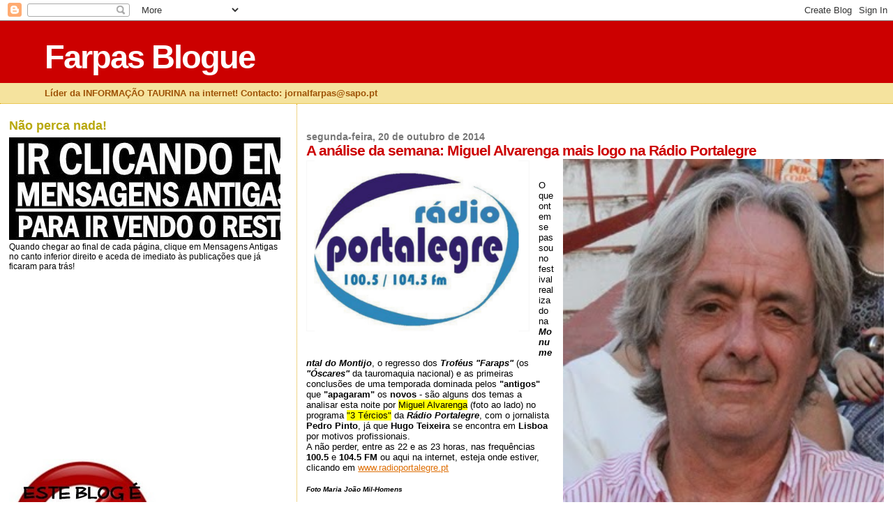

--- FILE ---
content_type: text/html; charset=UTF-8
request_url: https://farpasblogue.blogspot.com/2014/10/a-analise-da-semana-miguel-alvarenga.html
body_size: 16036
content:
<!DOCTYPE html>
<html dir='ltr'>
<head>
<link href='https://www.blogger.com/static/v1/widgets/2944754296-widget_css_bundle.css' rel='stylesheet' type='text/css'/>
<meta content='text/html; charset=UTF-8' http-equiv='Content-Type'/>
<meta content='blogger' name='generator'/>
<link href='https://farpasblogue.blogspot.com/favicon.ico' rel='icon' type='image/x-icon'/>
<link href='http://farpasblogue.blogspot.com/2014/10/a-analise-da-semana-miguel-alvarenga.html' rel='canonical'/>
<link rel="alternate" type="application/atom+xml" title="Farpas Blogue - Atom" href="https://farpasblogue.blogspot.com/feeds/posts/default" />
<link rel="alternate" type="application/rss+xml" title="Farpas Blogue - RSS" href="https://farpasblogue.blogspot.com/feeds/posts/default?alt=rss" />
<link rel="service.post" type="application/atom+xml" title="Farpas Blogue - Atom" href="https://www.blogger.com/feeds/4880349303936010571/posts/default" />

<link rel="alternate" type="application/atom+xml" title="Farpas Blogue - Atom" href="https://farpasblogue.blogspot.com/feeds/2109258777328159883/comments/default" />
<!--Can't find substitution for tag [blog.ieCssRetrofitLinks]-->
<link href='https://blogger.googleusercontent.com/img/b/R29vZ2xl/AVvXsEiRCkZymG9gSfcmf1Ydjbob1PQRKgoObcxnpBv2k-IEOfUXKVZ_0h6zpKSF33PG3_C8UHiLpyr0s4dRju06OFTPp3v_ghwU_V4TAqpa3uAy0eR_Ls-IgB_RRSZejatNxihxtoX-IBjmxXjG/s1600/miguel.jpg' rel='image_src'/>
<meta content='http://farpasblogue.blogspot.com/2014/10/a-analise-da-semana-miguel-alvarenga.html' property='og:url'/>
<meta content='A análise da semana: Miguel Alvarenga mais logo na Rádio Portalegre' property='og:title'/>
<meta content='       O que ontem se passou no festival realizado na Monumental do Montijo , o regresso dos Troféus &quot;Faraps&quot;  (os &quot;Óscares&quot;  da tauromaquia...' property='og:description'/>
<meta content='https://blogger.googleusercontent.com/img/b/R29vZ2xl/AVvXsEiRCkZymG9gSfcmf1Ydjbob1PQRKgoObcxnpBv2k-IEOfUXKVZ_0h6zpKSF33PG3_C8UHiLpyr0s4dRju06OFTPp3v_ghwU_V4TAqpa3uAy0eR_Ls-IgB_RRSZejatNxihxtoX-IBjmxXjG/w1200-h630-p-k-no-nu/miguel.jpg' property='og:image'/>
<title>Farpas Blogue: A análise da semana: Miguel Alvarenga mais logo na Rádio Portalegre</title>
<style id='page-skin-1' type='text/css'><!--
/*
* Blogger Template Style
*
* Sand Dollar
* by Jason Sutter
* Updated by Blogger Team
*/
body {
margin:0px;
padding:0px;
background:#ffffff;
color:#000000;
font-size: small;
}
#outer-wrapper {
font:normal normal 99% 'Trebuchet MS',Trebuchet,Verdana,Sans-Serif;
}
a {
color:#DE7008;
}
a:hover {
color:#cc0000;
}
a img {
border-width: 0;
}
#content-wrapper {
padding-top: 0;
padding-right: 1em;
padding-bottom: 0;
padding-left: 1em;
}
@media all  {
div#main {
float:right;
width:66%;
padding-top:30px;
padding-right:0;
padding-bottom:10px;
padding-left:1em;
border-left:dotted 1px #e0ad12;
word-wrap: break-word; /* fix for long text breaking sidebar float in IE */
overflow: hidden;     /* fix for long non-text content breaking IE sidebar float */
}
div#sidebar {
margin-top:20px;
margin-right:0px;
margin-bottom:0px;
margin-left:0;
padding:0px;
text-align:left;
float: left;
width: 31%;
word-wrap: break-word; /* fix for long text breaking sidebar float in IE */
overflow: hidden;     /* fix for long non-text content breaking IE sidebar float */
}
}
@media handheld  {
div#main {
float:none;
width:90%;
}
div#sidebar {
padding-top:30px;
padding-right:7%;
padding-bottom:10px;
padding-left:3%;
}
}
#header {
padding-top:0px;
padding-right:0px;
padding-bottom:0px;
padding-left:0px;
margin-top:0px;
margin-right:0px;
margin-bottom:0px;
margin-left:0px;
border-bottom:dotted 1px #e0ad12;
background:#F5E39e;
}
h1 a:link  {
text-decoration:none;
color:#ffffff
}
h1 a:visited  {
text-decoration:none;
color:#ffffff
}
h1,h2,h3 {
margin: 0;
}
h1 {
padding-top:25px;
padding-right:0px;
padding-bottom:10px;
padding-left:5%;
color:#ffffff;
background:#cc0000;
font:normal bold 363% Verdana,Sans-Serif;
letter-spacing:-2px;
}
h3.post-title {
color:#cc0000;
font:normal bold 160% Verdana,Sans-Serif;
letter-spacing:-1px;
}
h3.post-title a,
h3.post-title a:visited {
color: #cc0000;
}
h2.date-header  {
margin-top:10px;
margin-right:0px;
margin-bottom:0px;
margin-left:0px;
color:#777777;
font: normal bold 105% 'Trebuchet MS',Trebuchet,Verdana,Sans-serif;
}
h4 {
color:#aa0033;
}
#sidebar h2 {
color:#B8A80D;
margin:0px;
padding:0px;
font:normal bold 150% Verdana,Sans-serif;
}
#sidebar .widget {
margin-top:0px;
margin-right:0px;
margin-bottom:33px;
margin-left:0px;
padding-top:0px;
padding-right:0px;
padding-bottom:0px;
padding-left:0px;
font-size:95%;
}
#sidebar ul {
list-style-type:none;
padding-left: 0;
margin-top: 0;
}
#sidebar li {
margin-top:0px;
margin-right:0px;
margin-bottom:0px;
margin-left:0px;
padding-top:0px;
padding-right:0px;
padding-bottom:0px;
padding-left:0px;
list-style-type:none;
font-size:95%;
}
.description {
padding:0px;
margin-top:7px;
margin-right:12%;
margin-bottom:7px;
margin-left:5%;
color:#9E5205;
background:transparent;
font:bold 100% Verdana,Sans-Serif;
}
.post {
margin-top:0px;
margin-right:0px;
margin-bottom:30px;
margin-left:0px;
}
.post strong {
color:#000000;
font-weight:bold;
}
pre,code {
color:#cc0000;
}
strike {
color:#cc0000;
}
.post-footer  {
padding:0px;
margin:0px;
color:#444444;
font-size:80%;
}
.post-footer a {
border:none;
color:#968a0a;
text-decoration:none;
}
.post-footer a:hover {
text-decoration:underline;
}
#comments {
padding:0px;
font-size:110%;
font-weight:bold;
}
.comment-author {
margin-top: 10px;
}
.comment-body {
font-size:100%;
font-weight:normal;
color:black;
}
.comment-footer {
padding-bottom:20px;
color:#444444;
font-size:80%;
font-weight:normal;
display:inline;
margin-right:10px
}
.deleted-comment  {
font-style:italic;
color:gray;
}
.comment-link  {
margin-left:.6em;
}
.profile-textblock {
clear: both;
margin-left: 0;
}
.profile-img {
float: left;
margin-top: 0;
margin-right: 5px;
margin-bottom: 5px;
margin-left: 0;
border: 2px solid #cc0000;
}
#sidebar a:link  {
color:#cc0000;
text-decoration:none;
}
#sidebar a:active  {
color:#ff0000;
text-decoration:none;
}
#sidebar a:visited  {
color:sidebarlinkcolor;
text-decoration:none;
}
#sidebar a:hover {
color:#B8A80D;
text-decoration:none;
}
.feed-links {
clear: both;
line-height: 2.5em;
}
#blog-pager-newer-link {
float: left;
}
#blog-pager-older-link {
float: right;
}
#blog-pager {
text-align: center;
}
.clear {
clear: both;
}
.widget-content {
margin-top: 0.5em;
}
/** Tweaks for layout editor preview */
body#layout #outer-wrapper {
margin-top: 0;
}
body#layout #main,
body#layout #sidebar {
margin-top: 10px;
padding-top: 0;
}

--></style>
<link href='https://www.blogger.com/dyn-css/authorization.css?targetBlogID=4880349303936010571&amp;zx=dce48eec-51fe-4ddf-ba3d-4ce9a6ee7b71' media='none' onload='if(media!=&#39;all&#39;)media=&#39;all&#39;' rel='stylesheet'/><noscript><link href='https://www.blogger.com/dyn-css/authorization.css?targetBlogID=4880349303936010571&amp;zx=dce48eec-51fe-4ddf-ba3d-4ce9a6ee7b71' rel='stylesheet'/></noscript>
<meta name='google-adsense-platform-account' content='ca-host-pub-1556223355139109'/>
<meta name='google-adsense-platform-domain' content='blogspot.com'/>

<!-- data-ad-client=ca-pub-1466040116035503 -->

</head>
<body>
<div class='navbar section' id='navbar'><div class='widget Navbar' data-version='1' id='Navbar1'><script type="text/javascript">
    function setAttributeOnload(object, attribute, val) {
      if(window.addEventListener) {
        window.addEventListener('load',
          function(){ object[attribute] = val; }, false);
      } else {
        window.attachEvent('onload', function(){ object[attribute] = val; });
      }
    }
  </script>
<div id="navbar-iframe-container"></div>
<script type="text/javascript" src="https://apis.google.com/js/platform.js"></script>
<script type="text/javascript">
      gapi.load("gapi.iframes:gapi.iframes.style.bubble", function() {
        if (gapi.iframes && gapi.iframes.getContext) {
          gapi.iframes.getContext().openChild({
              url: 'https://www.blogger.com/navbar/4880349303936010571?po\x3d2109258777328159883\x26origin\x3dhttps://farpasblogue.blogspot.com',
              where: document.getElementById("navbar-iframe-container"),
              id: "navbar-iframe"
          });
        }
      });
    </script><script type="text/javascript">
(function() {
var script = document.createElement('script');
script.type = 'text/javascript';
script.src = '//pagead2.googlesyndication.com/pagead/js/google_top_exp.js';
var head = document.getElementsByTagName('head')[0];
if (head) {
head.appendChild(script);
}})();
</script>
</div></div>
<div id='outer-wrapper'><div id='wrap2'>
<!-- skip links for text browsers -->
<span id='skiplinks' style='display:none;'>
<a href='#main'>skip to main </a> |
      <a href='#sidebar'>skip to sidebar</a>
</span>
<div id='header-wrapper'>
<div class='header section' id='header'><div class='widget Header' data-version='1' id='Header1'>
<div id='header-inner'>
<div class='titlewrapper'>
<h1 class='title'>
<a href='https://farpasblogue.blogspot.com/'>
Farpas Blogue
</a>
</h1>
</div>
<div class='descriptionwrapper'>
<p class='description'><span>Líder da INFORMAÇÃO TAURINA na internet!          Contacto: jornalfarpas@sapo.pt</span></p>
</div>
</div>
</div></div>
</div>
<div id='content-wrapper'>
<div id='crosscol-wrapper' style='text-align:center'>
<div class='crosscol no-items section' id='crosscol'></div>
</div>
<div id='main-wrapper'>
<div class='main section' id='main'><div class='widget Blog' data-version='1' id='Blog1'>
<div class='blog-posts hfeed'>

          <div class="date-outer">
        
<h2 class='date-header'><span>segunda-feira, 20 de outubro de 2014</span></h2>

          <div class="date-posts">
        
<div class='post-outer'>
<div class='post hentry uncustomized-post-template' itemprop='blogPost' itemscope='itemscope' itemtype='http://schema.org/BlogPosting'>
<meta content='https://blogger.googleusercontent.com/img/b/R29vZ2xl/AVvXsEiRCkZymG9gSfcmf1Ydjbob1PQRKgoObcxnpBv2k-IEOfUXKVZ_0h6zpKSF33PG3_C8UHiLpyr0s4dRju06OFTPp3v_ghwU_V4TAqpa3uAy0eR_Ls-IgB_RRSZejatNxihxtoX-IBjmxXjG/s1600/miguel.jpg' itemprop='image_url'/>
<meta content='4880349303936010571' itemprop='blogId'/>
<meta content='2109258777328159883' itemprop='postId'/>
<a name='2109258777328159883'></a>
<h3 class='post-title entry-title' itemprop='name'>
A análise da semana: Miguel Alvarenga mais logo na Rádio Portalegre
</h3>
<div class='post-header'>
<div class='post-header-line-1'></div>
</div>
<div class='post-body entry-content' id='post-body-2109258777328159883' itemprop='description articleBody'>
<div dir="ltr" style="text-align: left;" trbidi="on">
<div class="separator" style="clear: both; text-align: center;">
</div>
<div class="separator" style="clear: both; text-align: center;">
<a href="https://blogger.googleusercontent.com/img/b/R29vZ2xl/AVvXsEiRCkZymG9gSfcmf1Ydjbob1PQRKgoObcxnpBv2k-IEOfUXKVZ_0h6zpKSF33PG3_C8UHiLpyr0s4dRju06OFTPp3v_ghwU_V4TAqpa3uAy0eR_Ls-IgB_RRSZejatNxihxtoX-IBjmxXjG/s1600/miguel.jpg" imageanchor="1" style="clear: right; float: right; margin-bottom: 1em; margin-left: 1em;"><img border="0" height="640" src="https://blogger.googleusercontent.com/img/b/R29vZ2xl/AVvXsEiRCkZymG9gSfcmf1Ydjbob1PQRKgoObcxnpBv2k-IEOfUXKVZ_0h6zpKSF33PG3_C8UHiLpyr0s4dRju06OFTPp3v_ghwU_V4TAqpa3uAy0eR_Ls-IgB_RRSZejatNxihxtoX-IBjmxXjG/s1600/miguel.jpg" width="460" /></a></div>
<a href="https://blogger.googleusercontent.com/img/b/R29vZ2xl/AVvXsEg3B5LPYg2FDAfJuuMx9-TtxDbX9SDRvEqu21Xo2gaCYsyyU5gNhY6Llj7QwLOJi0el5zPVi-OT0ok2GLm57-Bc8KAfRySxMvawhzBV7jR4xO018C3_qly6EF-trYxcc-3qN31Rzdt7pfs/s1600/radio+portalegre.jpg" imageanchor="1" style="clear: left; float: left; margin-bottom: 1em; margin-right: 1em;"><img border="0" height="260" src="https://blogger.googleusercontent.com/img/b/R29vZ2xl/AVvXsEg3B5LPYg2FDAfJuuMx9-TtxDbX9SDRvEqu21Xo2gaCYsyyU5gNhY6Llj7QwLOJi0el5zPVi-OT0ok2GLm57-Bc8KAfRySxMvawhzBV7jR4xO018C3_qly6EF-trYxcc-3qN31Rzdt7pfs/s1600/radio+portalegre.jpg" width="320" /></a><br />
<br />
O que ontem se passou no festival realizado na <i><b>Monumental do Montijo</b></i>, o regresso dos <b><i>Troféus "Faraps"</i></b> (os <b><i>"Óscares"</i></b> da tauromaquia nacional) e as primeiras conclusões de uma temporada dominada pelos <b>"antigos"</b> que <b>"apagaram"</b> os <b>novos</b> - são alguns dos temas a analisar esta noite por <span class="Apple-style-span" style="background-color: yellow;">Miguel Alvarenga</span>&nbsp;(foto ao lado) no programa <span class="Apple-style-span" style="background-color: yellow;">"3 Tércios"</span> da <b><i>Rádio Portalegre</i></b>, com o jornalista <b>Pedro Pinto</b>, já que <b>Hugo Teixeira</b> se encontra em <b>Lisboa</b> por motivos profissionais.<br />
A não perder, entre as 22 e as 23 horas, nas frequências <b>100.5</b> e <b>104.5 FM</b> ou aqui na internet, esteja onde estiver, clicando em <a href="http://www.radioportalegre.pt/">www.radioportalegre.pt</a><br />
<br />
<span class="Apple-style-span" style="font-size: x-small;"><b><i>Foto Maria João Mil-Homens</i></b></span><br />
<br /></div>
<div style='clear: both;'></div>
</div>
<div class='post-footer'>
<div class='post-footer-line post-footer-line-1'>
<span class='post-author vcard'>
Publicada por
<span class='fn' itemprop='author' itemscope='itemscope' itemtype='http://schema.org/Person'>
<meta content='https://www.blogger.com/profile/06496035744929886554' itemprop='url'/>
<a class='g-profile' href='https://www.blogger.com/profile/06496035744929886554' rel='author' title='author profile'>
<span itemprop='name'>jornalfarpas</span>
</a>
</span>
</span>
<span class='post-timestamp'>
à(s)
<meta content='http://farpasblogue.blogspot.com/2014/10/a-analise-da-semana-miguel-alvarenga.html' itemprop='url'/>
<a class='timestamp-link' href='https://farpasblogue.blogspot.com/2014/10/a-analise-da-semana-miguel-alvarenga.html' rel='bookmark' title='permanent link'><abbr class='published' itemprop='datePublished' title='2014-10-20T18:31:00+01:00'>18:31</abbr></a>
</span>
<span class='post-comment-link'>
</span>
<span class='post-icons'>
<span class='item-control blog-admin pid-1172343367'>
<a href='https://www.blogger.com/post-edit.g?blogID=4880349303936010571&postID=2109258777328159883&from=pencil' title='Editar mensagem'>
<img alt='' class='icon-action' height='18' src='https://resources.blogblog.com/img/icon18_edit_allbkg.gif' width='18'/>
</a>
</span>
</span>
<div class='post-share-buttons goog-inline-block'>
</div>
</div>
<div class='post-footer-line post-footer-line-2'>
<span class='post-labels'>
</span>
</div>
<div class='post-footer-line post-footer-line-3'>
<span class='post-location'>
</span>
</div>
</div>
</div>
<div class='comments' id='comments'>
<a name='comments'></a>
</div>
</div>
<div class='inline-ad'>
<script type="text/javascript"><!--
google_ad_client="pub-1466040116035503";
google_ad_host="pub-1556223355139109";
google_ad_width=300;
google_ad_height=250;
google_ad_format="300x250_as";
google_ad_type="text_image";
google_ad_host_channel="0001+S0009+L0007";
google_color_border="FFFFFF";
google_color_bg="FFFFFF";
google_color_link="CC0000";
google_color_url="777777";
google_color_text="000000";
//--></script>
<script type="text/javascript" src="//pagead2.googlesyndication.com/pagead/show_ads.js">
</script>
</div>

        </div></div>
      
</div>
<div class='blog-pager' id='blog-pager'>
<span id='blog-pager-newer-link'>
<a class='blog-pager-newer-link' href='https://farpasblogue.blogspot.com/2014/10/ontem-2-feira-9541-leram-o-farpas.html' id='Blog1_blog-pager-newer-link' title='Mensagem mais recente'>Mensagem mais recente</a>
</span>
<span id='blog-pager-older-link'>
<a class='blog-pager-older-link' href='https://farpasblogue.blogspot.com/2014/10/evora-2-de-novembro-super-castros-no.html' id='Blog1_blog-pager-older-link' title='Mensagem antiga'>Mensagem antiga</a>
</span>
<a class='home-link' href='https://farpasblogue.blogspot.com/'>Página inicial</a>
</div>
<div class='clear'></div>
<div class='post-feeds'>
</div>
</div></div>
</div>
<div id='sidebar-wrapper'>
<div class='sidebar section' id='sidebar'><div class='widget Image' data-version='1' id='Image5'>
<h2>Não perca nada!</h2>
<div class='widget-content'>
<img alt='Não perca nada!' height='147' id='Image5_img' src='https://blogger.googleusercontent.com/img/b/R29vZ2xl/AVvXsEgF0J3y0dJeHv77L7UcRGOyAbwvBA0x6ycYWIA17ibX7uSHH3gf0jZmvvnlhNkkbEtq73RHygTJzbYl56Hx55Ar8MieX1x6j7EYBLbxm63PNGQ0doDzVn3BJntRMnzhS2Es2w_2HzGaZ7_S/s1600/Clicar+mensagens+antigas.jpg' width='430'/>
<br/>
<span class='caption'>Quando chegar ao final de cada página, clique em Mensagens Antigas no canto inferior direito e aceda de imediato às publicações que já ficaram para trás!</span>
</div>
<div class='clear'></div>
</div><div class='widget AdSense' data-version='1' id='AdSense1'>
<div class='widget-content'>
<script type="text/javascript"><!--
google_ad_client="pub-1466040116035503";
google_ad_host="pub-1556223355139109";
google_alternate_ad_url="http://img2.blogblog.com/img/blogger_ad.html";
google_ad_width=200;
google_ad_height=200;
google_ad_format="200x200_as";
google_ad_type="text_image";
google_ad_host_channel="0001+S0006+L0001";
google_color_border="FFFFFF";
google_color_bg="FFFFFF";
google_color_link="B8A80D";
google_color_url="CC0000";
google_color_text="000000";
//--></script>
<script type="text/javascript" src="//pagead2.googlesyndication.com/pagead/show_ads.js">
</script>
<div class='clear'></div>
</div>
</div><div class='widget Image' data-version='1' id='Image2'>
<div class='widget-content'>
<img alt='' height='212' id='Image2_img' src='https://blogger.googleusercontent.com/img/b/R29vZ2xl/AVvXsEi0Hc33JpA2MqP-Zg-zq42GINaybj6fqZ2cPStdiHW5VjcSHDI4DLB0ixFIDf1OVp3J0besOAuyTXwr2cHn64KlPbolravm_UIT7Q1P53vbxkNGr9t2TqWaIi1T3UIMzLopYWRai66BlJjZ/s230/Acordo_ortogr_fico.jpg' width='212'/>
<br/>
</div>
<div class='clear'></div>
</div><div class='widget Text' data-version='1' id='Text4'>
<h2 class='title'>Contacto:</h2>
<div class='widget-content'>
<b>jornalfarpas@sapo.pt</b>
</div>
<div class='clear'></div>
</div><div class='widget Image' data-version='1' id='Image9'>
<h2>Acertou em cheio! Este é um "blogui" do caraças!</h2>
<div class='widget-content'>
<img alt='Acertou em cheio! Este é um "blogui" do caraças!' height='230' id='Image9_img' src='//1.bp.blogspot.com/_MYJXsCoWliQ/Sdp0JJuMChI/AAAAAAAABGA/EAgYtOBZ378/S230/anao+FARPAS.jpg' width='159'/>
<br/>
<span class='caption'>Venha daí... que não se arrepende!</span>
</div>
<div class='clear'></div>
</div><div class='widget Text' data-version='1' id='Text3'>
<h2 class='title'>Seja benvindo se vier por bem!</h2>
<div class='widget-content'>
<span style="color: rgb(0, 153, 0);" class="Apple-style-span">Se não gramar, clique no teclado e viaje para outros sites! O pessoal do "Farpas" não leva a mal!</span>
</div>
<div class='clear'></div>
</div><div class='widget Text' data-version='1' id='Text2'>
<h2 class='title'>Esta Equipa é um espanto!</h2>
<div class='widget-content'>
Conheça a malta que faz o  "Farpas Blogue"! - um team de pasmar... e chorar por mais!
</div>
<div class='clear'></div>
</div><div class='widget Image' data-version='1' id='Image8'>
<h2>Emílio de Jesus</h2>
<div class='widget-content'>
<img alt='Emílio de Jesus' height='239' id='Image8_img' src='https://blogger.googleusercontent.com/img/b/R29vZ2xl/AVvXsEjsone7KUrjTX2yrlEfshr0SQjd9RwgUE8oIQfRbmN9TyGCpN3R_MQvSDTG6hRjBTRCYWgIROLHCx0CC05bFzPo3jg1vQrwmDgdvcj9pWUhlcP3yjm6OKGI9WOWajWp3ZLUm7QRaaDQmdQ/s239/Miguel-c%25C3%25B3pia.JPG' width='171'/>
<br/>
<span class='caption'>Sempre connosco!</span>
</div>
<div class='clear'></div>
</div><div class='widget Image' data-version='1' id='Image6'>
<h2>Hugo Teixeira</h2>
<div class='widget-content'>
<img alt='Hugo Teixeira' height='308' id='Image6_img' src='https://blogger.googleusercontent.com/img/b/R29vZ2xl/AVvXsEi1GYutcAa6i0JdBq4wNCLXi2k9zj4W2l6E25iWqVgaxwewyrGgDjB3UKJXiWlqqjMbkyz0yEqmuFyOczK3P1CmRVUB-EjS3W_3Z3LNc4VVznsDh1h6qgaiICaCwgjB7E4dzHoMb61g2agp/s1600/Hugo+Teixeira+2.jpg' width='239'/>
<br/>
</div>
<div class='clear'></div>
</div><div class='widget Image' data-version='1' id='Image4'>
<h2>Maria João Mil-Homens</h2>
<div class='widget-content'>
<img alt='Maria João Mil-Homens' height='303' id='Image4_img' src='https://blogger.googleusercontent.com/img/b/R29vZ2xl/AVvXsEh3K9LwWRHDX0zkoj6galiOXdqRt4w_qJEgX7KP55pqt1n3DYHB4kO4O2ZWF81fq1OaRRoCdZbJGHa5I5LrzQBrmrwVZoINsX9dBwbKDn1N_KQCkumIlRFxlLG69X1H0EtVNne1mTgm5_Jq/s1600/M+Jo%25C3%25A3o+Mil-Homens+2.jpg' width='239'/>
<br/>
</div>
<div class='clear'></div>
</div><div class='widget Image' data-version='1' id='Image3'>
<h2>Ricardo Relvas</h2>
<div class='widget-content'>
<img alt='Ricardo Relvas' height='321' id='Image3_img' src='https://blogger.googleusercontent.com/img/b/R29vZ2xl/AVvXsEj4WZTCQXHLWWKwcD10Ukl5ARZxBn99fdYV4w-rzvXTKTAKWXuuWvSFaWgTvQD-hs7O-pHUtzFiGkJCwDkLCEsIqek092x0MQGo_VjTy9qFIG-U1ZraSxs9EWdr-58EbTib9S3b68BZCaWZ/s1600/Ricardo+Relvas+2.jpg' width='239'/>
<br/>
</div>
<div class='clear'></div>
</div><div class='widget Image' data-version='1' id='Image7'>
<h2>Guilherme Botelho Moniz Alvarenga</h2>
<div class='widget-content'>
<img alt='Guilherme Botelho Moniz Alvarenga' height='315' id='Image7_img' src='https://blogger.googleusercontent.com/img/b/R29vZ2xl/AVvXsEjJ0nGXLFssakPq8EThHv0so2hOchS_0eLpfb2qptzhSJlLGCPzGTHBLZLvenwqr7-DZF7KF928ivpBfgCy1lYWHAmqzLP_B1pVAqrYO4_XUtFdtoucWBC3OCDV2hVfkdHXDJSEtqGOFmMM/s1600/Gui+Farpas+Blogue.jpg' width='239'/>
<br/>
</div>
<div class='clear'></div>
</div><div class='widget Image' data-version='1' id='Image1'>
<h2>Miguel Alvarenga</h2>
<div class='widget-content'>
<img alt='Miguel Alvarenga' height='239' id='Image1_img' src='https://blogger.googleusercontent.com/img/b/R29vZ2xl/AVvXsEghXaMzcR8R5UFGb4oOKOL16MH8L8qnVak9BX6AWqFawiiiyC_wcJqfWIk9tFZ2fNYcfG4ZxzuOUjsL5GzySBKRvpDnJDmd9vlimoo-sSLRIxyQGhnYDlTdeAevIOwkvoKZpl4111UB1QHI/s1600/MA.jpg' width='182'/>
<br/>
</div>
<div class='clear'></div>
</div><div class='widget Text' data-version='1' id='Text1'>
<h2 class='title'>Benvindo ao "Farpas Blogue"!</h2>
<div class='widget-content'>
<span class="Apple-style-span" style="font-weight: bold;"><span class="Apple-style-span" style="color: red;"></span></span><blockquote><span class="Apple-style-span" style="font-weight: bold;"><span class="Apple-style-span" style="color: red;">A melhor e mais actualizada informação taurina!</span></span></blockquote><blockquote><div><span class="Apple-style-span" style="font-weight: bold;"><span class="Apple-style-span" style="color: red;">Se os outros calam, contamos nós!</span></span></div><div><span class="Apple-style-span" style="font-weight: bold;"><span class="Apple-style-span" style="color: red;"><br /></span></span></div><div><span class="Apple-style-span" style="font-weight: bold;"><span class="Apple-style-span" style="color: red;">Mais de 25 mil visitas por semana!</span></span></div></blockquote><div><span class="Apple-style-span" style="font-weight: bold;"><span class="Apple-style-span" style="color: red;"></span></span></div>
</div>
<div class='clear'></div>
</div><div class='widget Followers' data-version='1' id='Followers2'>
<h2 class='title'>Seguidores</h2>
<div class='widget-content'>
<div id='Followers2-wrapper'>
<div style='margin-right:2px;'>
<div><script type="text/javascript" src="https://apis.google.com/js/platform.js"></script>
<div id="followers-iframe-container"></div>
<script type="text/javascript">
    window.followersIframe = null;
    function followersIframeOpen(url) {
      gapi.load("gapi.iframes", function() {
        if (gapi.iframes && gapi.iframes.getContext) {
          window.followersIframe = gapi.iframes.getContext().openChild({
            url: url,
            where: document.getElementById("followers-iframe-container"),
            messageHandlersFilter: gapi.iframes.CROSS_ORIGIN_IFRAMES_FILTER,
            messageHandlers: {
              '_ready': function(obj) {
                window.followersIframe.getIframeEl().height = obj.height;
              },
              'reset': function() {
                window.followersIframe.close();
                followersIframeOpen("https://www.blogger.com/followers/frame/4880349303936010571?colors\x3dCgt0cmFuc3BhcmVudBILdHJhbnNwYXJlbnQaByMwMDAwMDAiByNjYzAwMDAqByNmZmZmZmYyByNjYzAwMDA6ByMwMDAwMDBCByNjYzAwMDBKByMwMDAwMDBSByNjYzAwMDBaC3RyYW5zcGFyZW50\x26pageSize\x3d21\x26hl\x3dpt-PT\x26origin\x3dhttps://farpasblogue.blogspot.com");
              },
              'open': function(url) {
                window.followersIframe.close();
                followersIframeOpen(url);
              }
            }
          });
        }
      });
    }
    followersIframeOpen("https://www.blogger.com/followers/frame/4880349303936010571?colors\x3dCgt0cmFuc3BhcmVudBILdHJhbnNwYXJlbnQaByMwMDAwMDAiByNjYzAwMDAqByNmZmZmZmYyByNjYzAwMDA6ByMwMDAwMDBCByNjYzAwMDBKByMwMDAwMDBSByNjYzAwMDBaC3RyYW5zcGFyZW50\x26pageSize\x3d21\x26hl\x3dpt-PT\x26origin\x3dhttps://farpasblogue.blogspot.com");
  </script></div>
</div>
</div>
<div class='clear'></div>
</div>
</div><div class='widget BlogArchive' data-version='1' id='BlogArchive2'>
<h2>Arquivo do blogue</h2>
<div class='widget-content'>
<div id='ArchiveList'>
<div id='BlogArchive2_ArchiveList'>
<ul class='hierarchy'>
<li class='archivedate collapsed'>
<a class='toggle' href='javascript:void(0)'>
<span class='zippy'>

        &#9658;&#160;
      
</span>
</a>
<a class='post-count-link' href='https://farpasblogue.blogspot.com/2026/'>
2026
</a>
<span class='post-count' dir='ltr'>(126)</span>
<ul class='hierarchy'>
<li class='archivedate collapsed'>
<a class='toggle' href='javascript:void(0)'>
<span class='zippy'>

        &#9658;&#160;
      
</span>
</a>
<a class='post-count-link' href='https://farpasblogue.blogspot.com/2026/01/'>
janeiro
</a>
<span class='post-count' dir='ltr'>(126)</span>
</li>
</ul>
</li>
</ul>
<ul class='hierarchy'>
<li class='archivedate collapsed'>
<a class='toggle' href='javascript:void(0)'>
<span class='zippy'>

        &#9658;&#160;
      
</span>
</a>
<a class='post-count-link' href='https://farpasblogue.blogspot.com/2025/'>
2025
</a>
<span class='post-count' dir='ltr'>(4098)</span>
<ul class='hierarchy'>
<li class='archivedate collapsed'>
<a class='toggle' href='javascript:void(0)'>
<span class='zippy'>

        &#9658;&#160;
      
</span>
</a>
<a class='post-count-link' href='https://farpasblogue.blogspot.com/2025/12/'>
dezembro
</a>
<span class='post-count' dir='ltr'>(152)</span>
</li>
</ul>
<ul class='hierarchy'>
<li class='archivedate collapsed'>
<a class='toggle' href='javascript:void(0)'>
<span class='zippy'>

        &#9658;&#160;
      
</span>
</a>
<a class='post-count-link' href='https://farpasblogue.blogspot.com/2025/11/'>
novembro
</a>
<span class='post-count' dir='ltr'>(205)</span>
</li>
</ul>
<ul class='hierarchy'>
<li class='archivedate collapsed'>
<a class='toggle' href='javascript:void(0)'>
<span class='zippy'>

        &#9658;&#160;
      
</span>
</a>
<a class='post-count-link' href='https://farpasblogue.blogspot.com/2025/10/'>
outubro
</a>
<span class='post-count' dir='ltr'>(279)</span>
</li>
</ul>
<ul class='hierarchy'>
<li class='archivedate collapsed'>
<a class='toggle' href='javascript:void(0)'>
<span class='zippy'>

        &#9658;&#160;
      
</span>
</a>
<a class='post-count-link' href='https://farpasblogue.blogspot.com/2025/09/'>
setembro
</a>
<span class='post-count' dir='ltr'>(386)</span>
</li>
</ul>
<ul class='hierarchy'>
<li class='archivedate collapsed'>
<a class='toggle' href='javascript:void(0)'>
<span class='zippy'>

        &#9658;&#160;
      
</span>
</a>
<a class='post-count-link' href='https://farpasblogue.blogspot.com/2025/08/'>
agosto
</a>
<span class='post-count' dir='ltr'>(513)</span>
</li>
</ul>
<ul class='hierarchy'>
<li class='archivedate collapsed'>
<a class='toggle' href='javascript:void(0)'>
<span class='zippy'>

        &#9658;&#160;
      
</span>
</a>
<a class='post-count-link' href='https://farpasblogue.blogspot.com/2025/07/'>
julho
</a>
<span class='post-count' dir='ltr'>(443)</span>
</li>
</ul>
<ul class='hierarchy'>
<li class='archivedate collapsed'>
<a class='toggle' href='javascript:void(0)'>
<span class='zippy'>

        &#9658;&#160;
      
</span>
</a>
<a class='post-count-link' href='https://farpasblogue.blogspot.com/2025/06/'>
junho
</a>
<span class='post-count' dir='ltr'>(375)</span>
</li>
</ul>
<ul class='hierarchy'>
<li class='archivedate collapsed'>
<a class='toggle' href='javascript:void(0)'>
<span class='zippy'>

        &#9658;&#160;
      
</span>
</a>
<a class='post-count-link' href='https://farpasblogue.blogspot.com/2025/05/'>
maio
</a>
<span class='post-count' dir='ltr'>(390)</span>
</li>
</ul>
<ul class='hierarchy'>
<li class='archivedate collapsed'>
<a class='toggle' href='javascript:void(0)'>
<span class='zippy'>

        &#9658;&#160;
      
</span>
</a>
<a class='post-count-link' href='https://farpasblogue.blogspot.com/2025/04/'>
abril
</a>
<span class='post-count' dir='ltr'>(457)</span>
</li>
</ul>
<ul class='hierarchy'>
<li class='archivedate collapsed'>
<a class='toggle' href='javascript:void(0)'>
<span class='zippy'>

        &#9658;&#160;
      
</span>
</a>
<a class='post-count-link' href='https://farpasblogue.blogspot.com/2025/03/'>
março
</a>
<span class='post-count' dir='ltr'>(385)</span>
</li>
</ul>
<ul class='hierarchy'>
<li class='archivedate collapsed'>
<a class='toggle' href='javascript:void(0)'>
<span class='zippy'>

        &#9658;&#160;
      
</span>
</a>
<a class='post-count-link' href='https://farpasblogue.blogspot.com/2025/02/'>
fevereiro
</a>
<span class='post-count' dir='ltr'>(295)</span>
</li>
</ul>
<ul class='hierarchy'>
<li class='archivedate collapsed'>
<a class='toggle' href='javascript:void(0)'>
<span class='zippy'>

        &#9658;&#160;
      
</span>
</a>
<a class='post-count-link' href='https://farpasblogue.blogspot.com/2025/01/'>
janeiro
</a>
<span class='post-count' dir='ltr'>(218)</span>
</li>
</ul>
</li>
</ul>
<ul class='hierarchy'>
<li class='archivedate collapsed'>
<a class='toggle' href='javascript:void(0)'>
<span class='zippy'>

        &#9658;&#160;
      
</span>
</a>
<a class='post-count-link' href='https://farpasblogue.blogspot.com/2024/'>
2024
</a>
<span class='post-count' dir='ltr'>(3984)</span>
<ul class='hierarchy'>
<li class='archivedate collapsed'>
<a class='toggle' href='javascript:void(0)'>
<span class='zippy'>

        &#9658;&#160;
      
</span>
</a>
<a class='post-count-link' href='https://farpasblogue.blogspot.com/2024/12/'>
dezembro
</a>
<span class='post-count' dir='ltr'>(145)</span>
</li>
</ul>
<ul class='hierarchy'>
<li class='archivedate collapsed'>
<a class='toggle' href='javascript:void(0)'>
<span class='zippy'>

        &#9658;&#160;
      
</span>
</a>
<a class='post-count-link' href='https://farpasblogue.blogspot.com/2024/11/'>
novembro
</a>
<span class='post-count' dir='ltr'>(155)</span>
</li>
</ul>
<ul class='hierarchy'>
<li class='archivedate collapsed'>
<a class='toggle' href='javascript:void(0)'>
<span class='zippy'>

        &#9658;&#160;
      
</span>
</a>
<a class='post-count-link' href='https://farpasblogue.blogspot.com/2024/10/'>
outubro
</a>
<span class='post-count' dir='ltr'>(282)</span>
</li>
</ul>
<ul class='hierarchy'>
<li class='archivedate collapsed'>
<a class='toggle' href='javascript:void(0)'>
<span class='zippy'>

        &#9658;&#160;
      
</span>
</a>
<a class='post-count-link' href='https://farpasblogue.blogspot.com/2024/09/'>
setembro
</a>
<span class='post-count' dir='ltr'>(380)</span>
</li>
</ul>
<ul class='hierarchy'>
<li class='archivedate collapsed'>
<a class='toggle' href='javascript:void(0)'>
<span class='zippy'>

        &#9658;&#160;
      
</span>
</a>
<a class='post-count-link' href='https://farpasblogue.blogspot.com/2024/08/'>
agosto
</a>
<span class='post-count' dir='ltr'>(543)</span>
</li>
</ul>
<ul class='hierarchy'>
<li class='archivedate collapsed'>
<a class='toggle' href='javascript:void(0)'>
<span class='zippy'>

        &#9658;&#160;
      
</span>
</a>
<a class='post-count-link' href='https://farpasblogue.blogspot.com/2024/07/'>
julho
</a>
<span class='post-count' dir='ltr'>(459)</span>
</li>
</ul>
<ul class='hierarchy'>
<li class='archivedate collapsed'>
<a class='toggle' href='javascript:void(0)'>
<span class='zippy'>

        &#9658;&#160;
      
</span>
</a>
<a class='post-count-link' href='https://farpasblogue.blogspot.com/2024/06/'>
junho
</a>
<span class='post-count' dir='ltr'>(364)</span>
</li>
</ul>
<ul class='hierarchy'>
<li class='archivedate collapsed'>
<a class='toggle' href='javascript:void(0)'>
<span class='zippy'>

        &#9658;&#160;
      
</span>
</a>
<a class='post-count-link' href='https://farpasblogue.blogspot.com/2024/05/'>
maio
</a>
<span class='post-count' dir='ltr'>(401)</span>
</li>
</ul>
<ul class='hierarchy'>
<li class='archivedate collapsed'>
<a class='toggle' href='javascript:void(0)'>
<span class='zippy'>

        &#9658;&#160;
      
</span>
</a>
<a class='post-count-link' href='https://farpasblogue.blogspot.com/2024/04/'>
abril
</a>
<span class='post-count' dir='ltr'>(382)</span>
</li>
</ul>
<ul class='hierarchy'>
<li class='archivedate collapsed'>
<a class='toggle' href='javascript:void(0)'>
<span class='zippy'>

        &#9658;&#160;
      
</span>
</a>
<a class='post-count-link' href='https://farpasblogue.blogspot.com/2024/03/'>
março
</a>
<span class='post-count' dir='ltr'>(356)</span>
</li>
</ul>
<ul class='hierarchy'>
<li class='archivedate collapsed'>
<a class='toggle' href='javascript:void(0)'>
<span class='zippy'>

        &#9658;&#160;
      
</span>
</a>
<a class='post-count-link' href='https://farpasblogue.blogspot.com/2024/02/'>
fevereiro
</a>
<span class='post-count' dir='ltr'>(290)</span>
</li>
</ul>
<ul class='hierarchy'>
<li class='archivedate collapsed'>
<a class='toggle' href='javascript:void(0)'>
<span class='zippy'>

        &#9658;&#160;
      
</span>
</a>
<a class='post-count-link' href='https://farpasblogue.blogspot.com/2024/01/'>
janeiro
</a>
<span class='post-count' dir='ltr'>(227)</span>
</li>
</ul>
</li>
</ul>
<ul class='hierarchy'>
<li class='archivedate collapsed'>
<a class='toggle' href='javascript:void(0)'>
<span class='zippy'>

        &#9658;&#160;
      
</span>
</a>
<a class='post-count-link' href='https://farpasblogue.blogspot.com/2023/'>
2023
</a>
<span class='post-count' dir='ltr'>(4679)</span>
<ul class='hierarchy'>
<li class='archivedate collapsed'>
<a class='toggle' href='javascript:void(0)'>
<span class='zippy'>

        &#9658;&#160;
      
</span>
</a>
<a class='post-count-link' href='https://farpasblogue.blogspot.com/2023/12/'>
dezembro
</a>
<span class='post-count' dir='ltr'>(164)</span>
</li>
</ul>
<ul class='hierarchy'>
<li class='archivedate collapsed'>
<a class='toggle' href='javascript:void(0)'>
<span class='zippy'>

        &#9658;&#160;
      
</span>
</a>
<a class='post-count-link' href='https://farpasblogue.blogspot.com/2023/11/'>
novembro
</a>
<span class='post-count' dir='ltr'>(171)</span>
</li>
</ul>
<ul class='hierarchy'>
<li class='archivedate collapsed'>
<a class='toggle' href='javascript:void(0)'>
<span class='zippy'>

        &#9658;&#160;
      
</span>
</a>
<a class='post-count-link' href='https://farpasblogue.blogspot.com/2023/10/'>
outubro
</a>
<span class='post-count' dir='ltr'>(294)</span>
</li>
</ul>
<ul class='hierarchy'>
<li class='archivedate collapsed'>
<a class='toggle' href='javascript:void(0)'>
<span class='zippy'>

        &#9658;&#160;
      
</span>
</a>
<a class='post-count-link' href='https://farpasblogue.blogspot.com/2023/09/'>
setembro
</a>
<span class='post-count' dir='ltr'>(411)</span>
</li>
</ul>
<ul class='hierarchy'>
<li class='archivedate collapsed'>
<a class='toggle' href='javascript:void(0)'>
<span class='zippy'>

        &#9658;&#160;
      
</span>
</a>
<a class='post-count-link' href='https://farpasblogue.blogspot.com/2023/08/'>
agosto
</a>
<span class='post-count' dir='ltr'>(506)</span>
</li>
</ul>
<ul class='hierarchy'>
<li class='archivedate collapsed'>
<a class='toggle' href='javascript:void(0)'>
<span class='zippy'>

        &#9658;&#160;
      
</span>
</a>
<a class='post-count-link' href='https://farpasblogue.blogspot.com/2023/07/'>
julho
</a>
<span class='post-count' dir='ltr'>(445)</span>
</li>
</ul>
<ul class='hierarchy'>
<li class='archivedate collapsed'>
<a class='toggle' href='javascript:void(0)'>
<span class='zippy'>

        &#9658;&#160;
      
</span>
</a>
<a class='post-count-link' href='https://farpasblogue.blogspot.com/2023/06/'>
junho
</a>
<span class='post-count' dir='ltr'>(408)</span>
</li>
</ul>
<ul class='hierarchy'>
<li class='archivedate collapsed'>
<a class='toggle' href='javascript:void(0)'>
<span class='zippy'>

        &#9658;&#160;
      
</span>
</a>
<a class='post-count-link' href='https://farpasblogue.blogspot.com/2023/05/'>
maio
</a>
<span class='post-count' dir='ltr'>(618)</span>
</li>
</ul>
<ul class='hierarchy'>
<li class='archivedate collapsed'>
<a class='toggle' href='javascript:void(0)'>
<span class='zippy'>

        &#9658;&#160;
      
</span>
</a>
<a class='post-count-link' href='https://farpasblogue.blogspot.com/2023/04/'>
abril
</a>
<span class='post-count' dir='ltr'>(499)</span>
</li>
</ul>
<ul class='hierarchy'>
<li class='archivedate collapsed'>
<a class='toggle' href='javascript:void(0)'>
<span class='zippy'>

        &#9658;&#160;
      
</span>
</a>
<a class='post-count-link' href='https://farpasblogue.blogspot.com/2023/03/'>
março
</a>
<span class='post-count' dir='ltr'>(505)</span>
</li>
</ul>
<ul class='hierarchy'>
<li class='archivedate collapsed'>
<a class='toggle' href='javascript:void(0)'>
<span class='zippy'>

        &#9658;&#160;
      
</span>
</a>
<a class='post-count-link' href='https://farpasblogue.blogspot.com/2023/02/'>
fevereiro
</a>
<span class='post-count' dir='ltr'>(366)</span>
</li>
</ul>
<ul class='hierarchy'>
<li class='archivedate collapsed'>
<a class='toggle' href='javascript:void(0)'>
<span class='zippy'>

        &#9658;&#160;
      
</span>
</a>
<a class='post-count-link' href='https://farpasblogue.blogspot.com/2023/01/'>
janeiro
</a>
<span class='post-count' dir='ltr'>(292)</span>
</li>
</ul>
</li>
</ul>
<ul class='hierarchy'>
<li class='archivedate collapsed'>
<a class='toggle' href='javascript:void(0)'>
<span class='zippy'>

        &#9658;&#160;
      
</span>
</a>
<a class='post-count-link' href='https://farpasblogue.blogspot.com/2022/'>
2022
</a>
<span class='post-count' dir='ltr'>(5162)</span>
<ul class='hierarchy'>
<li class='archivedate collapsed'>
<a class='toggle' href='javascript:void(0)'>
<span class='zippy'>

        &#9658;&#160;
      
</span>
</a>
<a class='post-count-link' href='https://farpasblogue.blogspot.com/2022/12/'>
dezembro
</a>
<span class='post-count' dir='ltr'>(208)</span>
</li>
</ul>
<ul class='hierarchy'>
<li class='archivedate collapsed'>
<a class='toggle' href='javascript:void(0)'>
<span class='zippy'>

        &#9658;&#160;
      
</span>
</a>
<a class='post-count-link' href='https://farpasblogue.blogspot.com/2022/11/'>
novembro
</a>
<span class='post-count' dir='ltr'>(246)</span>
</li>
</ul>
<ul class='hierarchy'>
<li class='archivedate collapsed'>
<a class='toggle' href='javascript:void(0)'>
<span class='zippy'>

        &#9658;&#160;
      
</span>
</a>
<a class='post-count-link' href='https://farpasblogue.blogspot.com/2022/10/'>
outubro
</a>
<span class='post-count' dir='ltr'>(345)</span>
</li>
</ul>
<ul class='hierarchy'>
<li class='archivedate collapsed'>
<a class='toggle' href='javascript:void(0)'>
<span class='zippy'>

        &#9658;&#160;
      
</span>
</a>
<a class='post-count-link' href='https://farpasblogue.blogspot.com/2022/09/'>
setembro
</a>
<span class='post-count' dir='ltr'>(506)</span>
</li>
</ul>
<ul class='hierarchy'>
<li class='archivedate collapsed'>
<a class='toggle' href='javascript:void(0)'>
<span class='zippy'>

        &#9658;&#160;
      
</span>
</a>
<a class='post-count-link' href='https://farpasblogue.blogspot.com/2022/08/'>
agosto
</a>
<span class='post-count' dir='ltr'>(655)</span>
</li>
</ul>
<ul class='hierarchy'>
<li class='archivedate collapsed'>
<a class='toggle' href='javascript:void(0)'>
<span class='zippy'>

        &#9658;&#160;
      
</span>
</a>
<a class='post-count-link' href='https://farpasblogue.blogspot.com/2022/07/'>
julho
</a>
<span class='post-count' dir='ltr'>(520)</span>
</li>
</ul>
<ul class='hierarchy'>
<li class='archivedate collapsed'>
<a class='toggle' href='javascript:void(0)'>
<span class='zippy'>

        &#9658;&#160;
      
</span>
</a>
<a class='post-count-link' href='https://farpasblogue.blogspot.com/2022/06/'>
junho
</a>
<span class='post-count' dir='ltr'>(566)</span>
</li>
</ul>
<ul class='hierarchy'>
<li class='archivedate collapsed'>
<a class='toggle' href='javascript:void(0)'>
<span class='zippy'>

        &#9658;&#160;
      
</span>
</a>
<a class='post-count-link' href='https://farpasblogue.blogspot.com/2022/05/'>
maio
</a>
<span class='post-count' dir='ltr'>(562)</span>
</li>
</ul>
<ul class='hierarchy'>
<li class='archivedate collapsed'>
<a class='toggle' href='javascript:void(0)'>
<span class='zippy'>

        &#9658;&#160;
      
</span>
</a>
<a class='post-count-link' href='https://farpasblogue.blogspot.com/2022/04/'>
abril
</a>
<span class='post-count' dir='ltr'>(521)</span>
</li>
</ul>
<ul class='hierarchy'>
<li class='archivedate collapsed'>
<a class='toggle' href='javascript:void(0)'>
<span class='zippy'>

        &#9658;&#160;
      
</span>
</a>
<a class='post-count-link' href='https://farpasblogue.blogspot.com/2022/03/'>
março
</a>
<span class='post-count' dir='ltr'>(462)</span>
</li>
</ul>
<ul class='hierarchy'>
<li class='archivedate collapsed'>
<a class='toggle' href='javascript:void(0)'>
<span class='zippy'>

        &#9658;&#160;
      
</span>
</a>
<a class='post-count-link' href='https://farpasblogue.blogspot.com/2022/02/'>
fevereiro
</a>
<span class='post-count' dir='ltr'>(338)</span>
</li>
</ul>
<ul class='hierarchy'>
<li class='archivedate collapsed'>
<a class='toggle' href='javascript:void(0)'>
<span class='zippy'>

        &#9658;&#160;
      
</span>
</a>
<a class='post-count-link' href='https://farpasblogue.blogspot.com/2022/01/'>
janeiro
</a>
<span class='post-count' dir='ltr'>(233)</span>
</li>
</ul>
</li>
</ul>
<ul class='hierarchy'>
<li class='archivedate collapsed'>
<a class='toggle' href='javascript:void(0)'>
<span class='zippy'>

        &#9658;&#160;
      
</span>
</a>
<a class='post-count-link' href='https://farpasblogue.blogspot.com/2021/'>
2021
</a>
<span class='post-count' dir='ltr'>(3977)</span>
<ul class='hierarchy'>
<li class='archivedate collapsed'>
<a class='toggle' href='javascript:void(0)'>
<span class='zippy'>

        &#9658;&#160;
      
</span>
</a>
<a class='post-count-link' href='https://farpasblogue.blogspot.com/2021/12/'>
dezembro
</a>
<span class='post-count' dir='ltr'>(225)</span>
</li>
</ul>
<ul class='hierarchy'>
<li class='archivedate collapsed'>
<a class='toggle' href='javascript:void(0)'>
<span class='zippy'>

        &#9658;&#160;
      
</span>
</a>
<a class='post-count-link' href='https://farpasblogue.blogspot.com/2021/11/'>
novembro
</a>
<span class='post-count' dir='ltr'>(212)</span>
</li>
</ul>
<ul class='hierarchy'>
<li class='archivedate collapsed'>
<a class='toggle' href='javascript:void(0)'>
<span class='zippy'>

        &#9658;&#160;
      
</span>
</a>
<a class='post-count-link' href='https://farpasblogue.blogspot.com/2021/10/'>
outubro
</a>
<span class='post-count' dir='ltr'>(316)</span>
</li>
</ul>
<ul class='hierarchy'>
<li class='archivedate collapsed'>
<a class='toggle' href='javascript:void(0)'>
<span class='zippy'>

        &#9658;&#160;
      
</span>
</a>
<a class='post-count-link' href='https://farpasblogue.blogspot.com/2021/09/'>
setembro
</a>
<span class='post-count' dir='ltr'>(459)</span>
</li>
</ul>
<ul class='hierarchy'>
<li class='archivedate collapsed'>
<a class='toggle' href='javascript:void(0)'>
<span class='zippy'>

        &#9658;&#160;
      
</span>
</a>
<a class='post-count-link' href='https://farpasblogue.blogspot.com/2021/08/'>
agosto
</a>
<span class='post-count' dir='ltr'>(588)</span>
</li>
</ul>
<ul class='hierarchy'>
<li class='archivedate collapsed'>
<a class='toggle' href='javascript:void(0)'>
<span class='zippy'>

        &#9658;&#160;
      
</span>
</a>
<a class='post-count-link' href='https://farpasblogue.blogspot.com/2021/07/'>
julho
</a>
<span class='post-count' dir='ltr'>(352)</span>
</li>
</ul>
<ul class='hierarchy'>
<li class='archivedate collapsed'>
<a class='toggle' href='javascript:void(0)'>
<span class='zippy'>

        &#9658;&#160;
      
</span>
</a>
<a class='post-count-link' href='https://farpasblogue.blogspot.com/2021/06/'>
junho
</a>
<span class='post-count' dir='ltr'>(408)</span>
</li>
</ul>
<ul class='hierarchy'>
<li class='archivedate collapsed'>
<a class='toggle' href='javascript:void(0)'>
<span class='zippy'>

        &#9658;&#160;
      
</span>
</a>
<a class='post-count-link' href='https://farpasblogue.blogspot.com/2021/05/'>
maio
</a>
<span class='post-count' dir='ltr'>(403)</span>
</li>
</ul>
<ul class='hierarchy'>
<li class='archivedate collapsed'>
<a class='toggle' href='javascript:void(0)'>
<span class='zippy'>

        &#9658;&#160;
      
</span>
</a>
<a class='post-count-link' href='https://farpasblogue.blogspot.com/2021/04/'>
abril
</a>
<span class='post-count' dir='ltr'>(280)</span>
</li>
</ul>
<ul class='hierarchy'>
<li class='archivedate collapsed'>
<a class='toggle' href='javascript:void(0)'>
<span class='zippy'>

        &#9658;&#160;
      
</span>
</a>
<a class='post-count-link' href='https://farpasblogue.blogspot.com/2021/03/'>
março
</a>
<span class='post-count' dir='ltr'>(238)</span>
</li>
</ul>
<ul class='hierarchy'>
<li class='archivedate collapsed'>
<a class='toggle' href='javascript:void(0)'>
<span class='zippy'>

        &#9658;&#160;
      
</span>
</a>
<a class='post-count-link' href='https://farpasblogue.blogspot.com/2021/02/'>
fevereiro
</a>
<span class='post-count' dir='ltr'>(244)</span>
</li>
</ul>
<ul class='hierarchy'>
<li class='archivedate collapsed'>
<a class='toggle' href='javascript:void(0)'>
<span class='zippy'>

        &#9658;&#160;
      
</span>
</a>
<a class='post-count-link' href='https://farpasblogue.blogspot.com/2021/01/'>
janeiro
</a>
<span class='post-count' dir='ltr'>(252)</span>
</li>
</ul>
</li>
</ul>
<ul class='hierarchy'>
<li class='archivedate collapsed'>
<a class='toggle' href='javascript:void(0)'>
<span class='zippy'>

        &#9658;&#160;
      
</span>
</a>
<a class='post-count-link' href='https://farpasblogue.blogspot.com/2020/'>
2020
</a>
<span class='post-count' dir='ltr'>(4684)</span>
<ul class='hierarchy'>
<li class='archivedate collapsed'>
<a class='toggle' href='javascript:void(0)'>
<span class='zippy'>

        &#9658;&#160;
      
</span>
</a>
<a class='post-count-link' href='https://farpasblogue.blogspot.com/2020/12/'>
dezembro
</a>
<span class='post-count' dir='ltr'>(166)</span>
</li>
</ul>
<ul class='hierarchy'>
<li class='archivedate collapsed'>
<a class='toggle' href='javascript:void(0)'>
<span class='zippy'>

        &#9658;&#160;
      
</span>
</a>
<a class='post-count-link' href='https://farpasblogue.blogspot.com/2020/11/'>
novembro
</a>
<span class='post-count' dir='ltr'>(285)</span>
</li>
</ul>
<ul class='hierarchy'>
<li class='archivedate collapsed'>
<a class='toggle' href='javascript:void(0)'>
<span class='zippy'>

        &#9658;&#160;
      
</span>
</a>
<a class='post-count-link' href='https://farpasblogue.blogspot.com/2020/10/'>
outubro
</a>
<span class='post-count' dir='ltr'>(322)</span>
</li>
</ul>
<ul class='hierarchy'>
<li class='archivedate collapsed'>
<a class='toggle' href='javascript:void(0)'>
<span class='zippy'>

        &#9658;&#160;
      
</span>
</a>
<a class='post-count-link' href='https://farpasblogue.blogspot.com/2020/09/'>
setembro
</a>
<span class='post-count' dir='ltr'>(487)</span>
</li>
</ul>
<ul class='hierarchy'>
<li class='archivedate collapsed'>
<a class='toggle' href='javascript:void(0)'>
<span class='zippy'>

        &#9658;&#160;
      
</span>
</a>
<a class='post-count-link' href='https://farpasblogue.blogspot.com/2020/08/'>
agosto
</a>
<span class='post-count' dir='ltr'>(589)</span>
</li>
</ul>
<ul class='hierarchy'>
<li class='archivedate collapsed'>
<a class='toggle' href='javascript:void(0)'>
<span class='zippy'>

        &#9658;&#160;
      
</span>
</a>
<a class='post-count-link' href='https://farpasblogue.blogspot.com/2020/07/'>
julho
</a>
<span class='post-count' dir='ltr'>(469)</span>
</li>
</ul>
<ul class='hierarchy'>
<li class='archivedate collapsed'>
<a class='toggle' href='javascript:void(0)'>
<span class='zippy'>

        &#9658;&#160;
      
</span>
</a>
<a class='post-count-link' href='https://farpasblogue.blogspot.com/2020/06/'>
junho
</a>
<span class='post-count' dir='ltr'>(450)</span>
</li>
</ul>
<ul class='hierarchy'>
<li class='archivedate collapsed'>
<a class='toggle' href='javascript:void(0)'>
<span class='zippy'>

        &#9658;&#160;
      
</span>
</a>
<a class='post-count-link' href='https://farpasblogue.blogspot.com/2020/05/'>
maio
</a>
<span class='post-count' dir='ltr'>(430)</span>
</li>
</ul>
<ul class='hierarchy'>
<li class='archivedate collapsed'>
<a class='toggle' href='javascript:void(0)'>
<span class='zippy'>

        &#9658;&#160;
      
</span>
</a>
<a class='post-count-link' href='https://farpasblogue.blogspot.com/2020/04/'>
abril
</a>
<span class='post-count' dir='ltr'>(378)</span>
</li>
</ul>
<ul class='hierarchy'>
<li class='archivedate collapsed'>
<a class='toggle' href='javascript:void(0)'>
<span class='zippy'>

        &#9658;&#160;
      
</span>
</a>
<a class='post-count-link' href='https://farpasblogue.blogspot.com/2020/03/'>
março
</a>
<span class='post-count' dir='ltr'>(442)</span>
</li>
</ul>
<ul class='hierarchy'>
<li class='archivedate collapsed'>
<a class='toggle' href='javascript:void(0)'>
<span class='zippy'>

        &#9658;&#160;
      
</span>
</a>
<a class='post-count-link' href='https://farpasblogue.blogspot.com/2020/02/'>
fevereiro
</a>
<span class='post-count' dir='ltr'>(409)</span>
</li>
</ul>
<ul class='hierarchy'>
<li class='archivedate collapsed'>
<a class='toggle' href='javascript:void(0)'>
<span class='zippy'>

        &#9658;&#160;
      
</span>
</a>
<a class='post-count-link' href='https://farpasblogue.blogspot.com/2020/01/'>
janeiro
</a>
<span class='post-count' dir='ltr'>(257)</span>
</li>
</ul>
</li>
</ul>
<ul class='hierarchy'>
<li class='archivedate collapsed'>
<a class='toggle' href='javascript:void(0)'>
<span class='zippy'>

        &#9658;&#160;
      
</span>
</a>
<a class='post-count-link' href='https://farpasblogue.blogspot.com/2019/'>
2019
</a>
<span class='post-count' dir='ltr'>(4976)</span>
<ul class='hierarchy'>
<li class='archivedate collapsed'>
<a class='toggle' href='javascript:void(0)'>
<span class='zippy'>

        &#9658;&#160;
      
</span>
</a>
<a class='post-count-link' href='https://farpasblogue.blogspot.com/2019/12/'>
dezembro
</a>
<span class='post-count' dir='ltr'>(221)</span>
</li>
</ul>
<ul class='hierarchy'>
<li class='archivedate collapsed'>
<a class='toggle' href='javascript:void(0)'>
<span class='zippy'>

        &#9658;&#160;
      
</span>
</a>
<a class='post-count-link' href='https://farpasblogue.blogspot.com/2019/11/'>
novembro
</a>
<span class='post-count' dir='ltr'>(272)</span>
</li>
</ul>
<ul class='hierarchy'>
<li class='archivedate collapsed'>
<a class='toggle' href='javascript:void(0)'>
<span class='zippy'>

        &#9658;&#160;
      
</span>
</a>
<a class='post-count-link' href='https://farpasblogue.blogspot.com/2019/10/'>
outubro
</a>
<span class='post-count' dir='ltr'>(341)</span>
</li>
</ul>
<ul class='hierarchy'>
<li class='archivedate collapsed'>
<a class='toggle' href='javascript:void(0)'>
<span class='zippy'>

        &#9658;&#160;
      
</span>
</a>
<a class='post-count-link' href='https://farpasblogue.blogspot.com/2019/09/'>
setembro
</a>
<span class='post-count' dir='ltr'>(497)</span>
</li>
</ul>
<ul class='hierarchy'>
<li class='archivedate collapsed'>
<a class='toggle' href='javascript:void(0)'>
<span class='zippy'>

        &#9658;&#160;
      
</span>
</a>
<a class='post-count-link' href='https://farpasblogue.blogspot.com/2019/08/'>
agosto
</a>
<span class='post-count' dir='ltr'>(574)</span>
</li>
</ul>
<ul class='hierarchy'>
<li class='archivedate collapsed'>
<a class='toggle' href='javascript:void(0)'>
<span class='zippy'>

        &#9658;&#160;
      
</span>
</a>
<a class='post-count-link' href='https://farpasblogue.blogspot.com/2019/07/'>
julho
</a>
<span class='post-count' dir='ltr'>(496)</span>
</li>
</ul>
<ul class='hierarchy'>
<li class='archivedate collapsed'>
<a class='toggle' href='javascript:void(0)'>
<span class='zippy'>

        &#9658;&#160;
      
</span>
</a>
<a class='post-count-link' href='https://farpasblogue.blogspot.com/2019/06/'>
junho
</a>
<span class='post-count' dir='ltr'>(474)</span>
</li>
</ul>
<ul class='hierarchy'>
<li class='archivedate collapsed'>
<a class='toggle' href='javascript:void(0)'>
<span class='zippy'>

        &#9658;&#160;
      
</span>
</a>
<a class='post-count-link' href='https://farpasblogue.blogspot.com/2019/05/'>
maio
</a>
<span class='post-count' dir='ltr'>(496)</span>
</li>
</ul>
<ul class='hierarchy'>
<li class='archivedate collapsed'>
<a class='toggle' href='javascript:void(0)'>
<span class='zippy'>

        &#9658;&#160;
      
</span>
</a>
<a class='post-count-link' href='https://farpasblogue.blogspot.com/2019/04/'>
abril
</a>
<span class='post-count' dir='ltr'>(493)</span>
</li>
</ul>
<ul class='hierarchy'>
<li class='archivedate collapsed'>
<a class='toggle' href='javascript:void(0)'>
<span class='zippy'>

        &#9658;&#160;
      
</span>
</a>
<a class='post-count-link' href='https://farpasblogue.blogspot.com/2019/03/'>
março
</a>
<span class='post-count' dir='ltr'>(451)</span>
</li>
</ul>
<ul class='hierarchy'>
<li class='archivedate collapsed'>
<a class='toggle' href='javascript:void(0)'>
<span class='zippy'>

        &#9658;&#160;
      
</span>
</a>
<a class='post-count-link' href='https://farpasblogue.blogspot.com/2019/02/'>
fevereiro
</a>
<span class='post-count' dir='ltr'>(370)</span>
</li>
</ul>
<ul class='hierarchy'>
<li class='archivedate collapsed'>
<a class='toggle' href='javascript:void(0)'>
<span class='zippy'>

        &#9658;&#160;
      
</span>
</a>
<a class='post-count-link' href='https://farpasblogue.blogspot.com/2019/01/'>
janeiro
</a>
<span class='post-count' dir='ltr'>(291)</span>
</li>
</ul>
</li>
</ul>
<ul class='hierarchy'>
<li class='archivedate collapsed'>
<a class='toggle' href='javascript:void(0)'>
<span class='zippy'>

        &#9658;&#160;
      
</span>
</a>
<a class='post-count-link' href='https://farpasblogue.blogspot.com/2018/'>
2018
</a>
<span class='post-count' dir='ltr'>(5166)</span>
<ul class='hierarchy'>
<li class='archivedate collapsed'>
<a class='toggle' href='javascript:void(0)'>
<span class='zippy'>

        &#9658;&#160;
      
</span>
</a>
<a class='post-count-link' href='https://farpasblogue.blogspot.com/2018/12/'>
dezembro
</a>
<span class='post-count' dir='ltr'>(280)</span>
</li>
</ul>
<ul class='hierarchy'>
<li class='archivedate collapsed'>
<a class='toggle' href='javascript:void(0)'>
<span class='zippy'>

        &#9658;&#160;
      
</span>
</a>
<a class='post-count-link' href='https://farpasblogue.blogspot.com/2018/11/'>
novembro
</a>
<span class='post-count' dir='ltr'>(373)</span>
</li>
</ul>
<ul class='hierarchy'>
<li class='archivedate collapsed'>
<a class='toggle' href='javascript:void(0)'>
<span class='zippy'>

        &#9658;&#160;
      
</span>
</a>
<a class='post-count-link' href='https://farpasblogue.blogspot.com/2018/10/'>
outubro
</a>
<span class='post-count' dir='ltr'>(423)</span>
</li>
</ul>
<ul class='hierarchy'>
<li class='archivedate collapsed'>
<a class='toggle' href='javascript:void(0)'>
<span class='zippy'>

        &#9658;&#160;
      
</span>
</a>
<a class='post-count-link' href='https://farpasblogue.blogspot.com/2018/09/'>
setembro
</a>
<span class='post-count' dir='ltr'>(555)</span>
</li>
</ul>
<ul class='hierarchy'>
<li class='archivedate collapsed'>
<a class='toggle' href='javascript:void(0)'>
<span class='zippy'>

        &#9658;&#160;
      
</span>
</a>
<a class='post-count-link' href='https://farpasblogue.blogspot.com/2018/08/'>
agosto
</a>
<span class='post-count' dir='ltr'>(634)</span>
</li>
</ul>
<ul class='hierarchy'>
<li class='archivedate collapsed'>
<a class='toggle' href='javascript:void(0)'>
<span class='zippy'>

        &#9658;&#160;
      
</span>
</a>
<a class='post-count-link' href='https://farpasblogue.blogspot.com/2018/07/'>
julho
</a>
<span class='post-count' dir='ltr'>(552)</span>
</li>
</ul>
<ul class='hierarchy'>
<li class='archivedate collapsed'>
<a class='toggle' href='javascript:void(0)'>
<span class='zippy'>

        &#9658;&#160;
      
</span>
</a>
<a class='post-count-link' href='https://farpasblogue.blogspot.com/2018/06/'>
junho
</a>
<span class='post-count' dir='ltr'>(506)</span>
</li>
</ul>
<ul class='hierarchy'>
<li class='archivedate collapsed'>
<a class='toggle' href='javascript:void(0)'>
<span class='zippy'>

        &#9658;&#160;
      
</span>
</a>
<a class='post-count-link' href='https://farpasblogue.blogspot.com/2018/05/'>
maio
</a>
<span class='post-count' dir='ltr'>(427)</span>
</li>
</ul>
<ul class='hierarchy'>
<li class='archivedate collapsed'>
<a class='toggle' href='javascript:void(0)'>
<span class='zippy'>

        &#9658;&#160;
      
</span>
</a>
<a class='post-count-link' href='https://farpasblogue.blogspot.com/2018/04/'>
abril
</a>
<span class='post-count' dir='ltr'>(430)</span>
</li>
</ul>
<ul class='hierarchy'>
<li class='archivedate collapsed'>
<a class='toggle' href='javascript:void(0)'>
<span class='zippy'>

        &#9658;&#160;
      
</span>
</a>
<a class='post-count-link' href='https://farpasblogue.blogspot.com/2018/03/'>
março
</a>
<span class='post-count' dir='ltr'>(443)</span>
</li>
</ul>
<ul class='hierarchy'>
<li class='archivedate collapsed'>
<a class='toggle' href='javascript:void(0)'>
<span class='zippy'>

        &#9658;&#160;
      
</span>
</a>
<a class='post-count-link' href='https://farpasblogue.blogspot.com/2018/02/'>
fevereiro
</a>
<span class='post-count' dir='ltr'>(299)</span>
</li>
</ul>
<ul class='hierarchy'>
<li class='archivedate collapsed'>
<a class='toggle' href='javascript:void(0)'>
<span class='zippy'>

        &#9658;&#160;
      
</span>
</a>
<a class='post-count-link' href='https://farpasblogue.blogspot.com/2018/01/'>
janeiro
</a>
<span class='post-count' dir='ltr'>(244)</span>
</li>
</ul>
</li>
</ul>
<ul class='hierarchy'>
<li class='archivedate collapsed'>
<a class='toggle' href='javascript:void(0)'>
<span class='zippy'>

        &#9658;&#160;
      
</span>
</a>
<a class='post-count-link' href='https://farpasblogue.blogspot.com/2017/'>
2017
</a>
<span class='post-count' dir='ltr'>(4857)</span>
<ul class='hierarchy'>
<li class='archivedate collapsed'>
<a class='toggle' href='javascript:void(0)'>
<span class='zippy'>

        &#9658;&#160;
      
</span>
</a>
<a class='post-count-link' href='https://farpasblogue.blogspot.com/2017/12/'>
dezembro
</a>
<span class='post-count' dir='ltr'>(216)</span>
</li>
</ul>
<ul class='hierarchy'>
<li class='archivedate collapsed'>
<a class='toggle' href='javascript:void(0)'>
<span class='zippy'>

        &#9658;&#160;
      
</span>
</a>
<a class='post-count-link' href='https://farpasblogue.blogspot.com/2017/11/'>
novembro
</a>
<span class='post-count' dir='ltr'>(234)</span>
</li>
</ul>
<ul class='hierarchy'>
<li class='archivedate collapsed'>
<a class='toggle' href='javascript:void(0)'>
<span class='zippy'>

        &#9658;&#160;
      
</span>
</a>
<a class='post-count-link' href='https://farpasblogue.blogspot.com/2017/10/'>
outubro
</a>
<span class='post-count' dir='ltr'>(419)</span>
</li>
</ul>
<ul class='hierarchy'>
<li class='archivedate collapsed'>
<a class='toggle' href='javascript:void(0)'>
<span class='zippy'>

        &#9658;&#160;
      
</span>
</a>
<a class='post-count-link' href='https://farpasblogue.blogspot.com/2017/09/'>
setembro
</a>
<span class='post-count' dir='ltr'>(597)</span>
</li>
</ul>
<ul class='hierarchy'>
<li class='archivedate collapsed'>
<a class='toggle' href='javascript:void(0)'>
<span class='zippy'>

        &#9658;&#160;
      
</span>
</a>
<a class='post-count-link' href='https://farpasblogue.blogspot.com/2017/08/'>
agosto
</a>
<span class='post-count' dir='ltr'>(506)</span>
</li>
</ul>
<ul class='hierarchy'>
<li class='archivedate collapsed'>
<a class='toggle' href='javascript:void(0)'>
<span class='zippy'>

        &#9658;&#160;
      
</span>
</a>
<a class='post-count-link' href='https://farpasblogue.blogspot.com/2017/07/'>
julho
</a>
<span class='post-count' dir='ltr'>(524)</span>
</li>
</ul>
<ul class='hierarchy'>
<li class='archivedate collapsed'>
<a class='toggle' href='javascript:void(0)'>
<span class='zippy'>

        &#9658;&#160;
      
</span>
</a>
<a class='post-count-link' href='https://farpasblogue.blogspot.com/2017/06/'>
junho
</a>
<span class='post-count' dir='ltr'>(557)</span>
</li>
</ul>
<ul class='hierarchy'>
<li class='archivedate collapsed'>
<a class='toggle' href='javascript:void(0)'>
<span class='zippy'>

        &#9658;&#160;
      
</span>
</a>
<a class='post-count-link' href='https://farpasblogue.blogspot.com/2017/05/'>
maio
</a>
<span class='post-count' dir='ltr'>(474)</span>
</li>
</ul>
<ul class='hierarchy'>
<li class='archivedate collapsed'>
<a class='toggle' href='javascript:void(0)'>
<span class='zippy'>

        &#9658;&#160;
      
</span>
</a>
<a class='post-count-link' href='https://farpasblogue.blogspot.com/2017/04/'>
abril
</a>
<span class='post-count' dir='ltr'>(456)</span>
</li>
</ul>
<ul class='hierarchy'>
<li class='archivedate collapsed'>
<a class='toggle' href='javascript:void(0)'>
<span class='zippy'>

        &#9658;&#160;
      
</span>
</a>
<a class='post-count-link' href='https://farpasblogue.blogspot.com/2017/03/'>
março
</a>
<span class='post-count' dir='ltr'>(336)</span>
</li>
</ul>
<ul class='hierarchy'>
<li class='archivedate collapsed'>
<a class='toggle' href='javascript:void(0)'>
<span class='zippy'>

        &#9658;&#160;
      
</span>
</a>
<a class='post-count-link' href='https://farpasblogue.blogspot.com/2017/02/'>
fevereiro
</a>
<span class='post-count' dir='ltr'>(284)</span>
</li>
</ul>
<ul class='hierarchy'>
<li class='archivedate collapsed'>
<a class='toggle' href='javascript:void(0)'>
<span class='zippy'>

        &#9658;&#160;
      
</span>
</a>
<a class='post-count-link' href='https://farpasblogue.blogspot.com/2017/01/'>
janeiro
</a>
<span class='post-count' dir='ltr'>(254)</span>
</li>
</ul>
</li>
</ul>
<ul class='hierarchy'>
<li class='archivedate collapsed'>
<a class='toggle' href='javascript:void(0)'>
<span class='zippy'>

        &#9658;&#160;
      
</span>
</a>
<a class='post-count-link' href='https://farpasblogue.blogspot.com/2016/'>
2016
</a>
<span class='post-count' dir='ltr'>(3917)</span>
<ul class='hierarchy'>
<li class='archivedate collapsed'>
<a class='toggle' href='javascript:void(0)'>
<span class='zippy'>

        &#9658;&#160;
      
</span>
</a>
<a class='post-count-link' href='https://farpasblogue.blogspot.com/2016/12/'>
dezembro
</a>
<span class='post-count' dir='ltr'>(191)</span>
</li>
</ul>
<ul class='hierarchy'>
<li class='archivedate collapsed'>
<a class='toggle' href='javascript:void(0)'>
<span class='zippy'>

        &#9658;&#160;
      
</span>
</a>
<a class='post-count-link' href='https://farpasblogue.blogspot.com/2016/11/'>
novembro
</a>
<span class='post-count' dir='ltr'>(254)</span>
</li>
</ul>
<ul class='hierarchy'>
<li class='archivedate collapsed'>
<a class='toggle' href='javascript:void(0)'>
<span class='zippy'>

        &#9658;&#160;
      
</span>
</a>
<a class='post-count-link' href='https://farpasblogue.blogspot.com/2016/10/'>
outubro
</a>
<span class='post-count' dir='ltr'>(252)</span>
</li>
</ul>
<ul class='hierarchy'>
<li class='archivedate collapsed'>
<a class='toggle' href='javascript:void(0)'>
<span class='zippy'>

        &#9658;&#160;
      
</span>
</a>
<a class='post-count-link' href='https://farpasblogue.blogspot.com/2016/09/'>
setembro
</a>
<span class='post-count' dir='ltr'>(380)</span>
</li>
</ul>
<ul class='hierarchy'>
<li class='archivedate collapsed'>
<a class='toggle' href='javascript:void(0)'>
<span class='zippy'>

        &#9658;&#160;
      
</span>
</a>
<a class='post-count-link' href='https://farpasblogue.blogspot.com/2016/08/'>
agosto
</a>
<span class='post-count' dir='ltr'>(404)</span>
</li>
</ul>
<ul class='hierarchy'>
<li class='archivedate collapsed'>
<a class='toggle' href='javascript:void(0)'>
<span class='zippy'>

        &#9658;&#160;
      
</span>
</a>
<a class='post-count-link' href='https://farpasblogue.blogspot.com/2016/07/'>
julho
</a>
<span class='post-count' dir='ltr'>(249)</span>
</li>
</ul>
<ul class='hierarchy'>
<li class='archivedate collapsed'>
<a class='toggle' href='javascript:void(0)'>
<span class='zippy'>

        &#9658;&#160;
      
</span>
</a>
<a class='post-count-link' href='https://farpasblogue.blogspot.com/2016/06/'>
junho
</a>
<span class='post-count' dir='ltr'>(342)</span>
</li>
</ul>
<ul class='hierarchy'>
<li class='archivedate collapsed'>
<a class='toggle' href='javascript:void(0)'>
<span class='zippy'>

        &#9658;&#160;
      
</span>
</a>
<a class='post-count-link' href='https://farpasblogue.blogspot.com/2016/05/'>
maio
</a>
<span class='post-count' dir='ltr'>(485)</span>
</li>
</ul>
<ul class='hierarchy'>
<li class='archivedate collapsed'>
<a class='toggle' href='javascript:void(0)'>
<span class='zippy'>

        &#9658;&#160;
      
</span>
</a>
<a class='post-count-link' href='https://farpasblogue.blogspot.com/2016/04/'>
abril
</a>
<span class='post-count' dir='ltr'>(335)</span>
</li>
</ul>
<ul class='hierarchy'>
<li class='archivedate collapsed'>
<a class='toggle' href='javascript:void(0)'>
<span class='zippy'>

        &#9658;&#160;
      
</span>
</a>
<a class='post-count-link' href='https://farpasblogue.blogspot.com/2016/03/'>
março
</a>
<span class='post-count' dir='ltr'>(340)</span>
</li>
</ul>
<ul class='hierarchy'>
<li class='archivedate collapsed'>
<a class='toggle' href='javascript:void(0)'>
<span class='zippy'>

        &#9658;&#160;
      
</span>
</a>
<a class='post-count-link' href='https://farpasblogue.blogspot.com/2016/02/'>
fevereiro
</a>
<span class='post-count' dir='ltr'>(360)</span>
</li>
</ul>
<ul class='hierarchy'>
<li class='archivedate collapsed'>
<a class='toggle' href='javascript:void(0)'>
<span class='zippy'>

        &#9658;&#160;
      
</span>
</a>
<a class='post-count-link' href='https://farpasblogue.blogspot.com/2016/01/'>
janeiro
</a>
<span class='post-count' dir='ltr'>(325)</span>
</li>
</ul>
</li>
</ul>
<ul class='hierarchy'>
<li class='archivedate collapsed'>
<a class='toggle' href='javascript:void(0)'>
<span class='zippy'>

        &#9658;&#160;
      
</span>
</a>
<a class='post-count-link' href='https://farpasblogue.blogspot.com/2015/'>
2015
</a>
<span class='post-count' dir='ltr'>(4583)</span>
<ul class='hierarchy'>
<li class='archivedate collapsed'>
<a class='toggle' href='javascript:void(0)'>
<span class='zippy'>

        &#9658;&#160;
      
</span>
</a>
<a class='post-count-link' href='https://farpasblogue.blogspot.com/2015/12/'>
dezembro
</a>
<span class='post-count' dir='ltr'>(222)</span>
</li>
</ul>
<ul class='hierarchy'>
<li class='archivedate collapsed'>
<a class='toggle' href='javascript:void(0)'>
<span class='zippy'>

        &#9658;&#160;
      
</span>
</a>
<a class='post-count-link' href='https://farpasblogue.blogspot.com/2015/11/'>
novembro
</a>
<span class='post-count' dir='ltr'>(307)</span>
</li>
</ul>
<ul class='hierarchy'>
<li class='archivedate collapsed'>
<a class='toggle' href='javascript:void(0)'>
<span class='zippy'>

        &#9658;&#160;
      
</span>
</a>
<a class='post-count-link' href='https://farpasblogue.blogspot.com/2015/10/'>
outubro
</a>
<span class='post-count' dir='ltr'>(342)</span>
</li>
</ul>
<ul class='hierarchy'>
<li class='archivedate collapsed'>
<a class='toggle' href='javascript:void(0)'>
<span class='zippy'>

        &#9658;&#160;
      
</span>
</a>
<a class='post-count-link' href='https://farpasblogue.blogspot.com/2015/09/'>
setembro
</a>
<span class='post-count' dir='ltr'>(484)</span>
</li>
</ul>
<ul class='hierarchy'>
<li class='archivedate collapsed'>
<a class='toggle' href='javascript:void(0)'>
<span class='zippy'>

        &#9658;&#160;
      
</span>
</a>
<a class='post-count-link' href='https://farpasblogue.blogspot.com/2015/08/'>
agosto
</a>
<span class='post-count' dir='ltr'>(420)</span>
</li>
</ul>
<ul class='hierarchy'>
<li class='archivedate collapsed'>
<a class='toggle' href='javascript:void(0)'>
<span class='zippy'>

        &#9658;&#160;
      
</span>
</a>
<a class='post-count-link' href='https://farpasblogue.blogspot.com/2015/07/'>
julho
</a>
<span class='post-count' dir='ltr'>(426)</span>
</li>
</ul>
<ul class='hierarchy'>
<li class='archivedate collapsed'>
<a class='toggle' href='javascript:void(0)'>
<span class='zippy'>

        &#9658;&#160;
      
</span>
</a>
<a class='post-count-link' href='https://farpasblogue.blogspot.com/2015/06/'>
junho
</a>
<span class='post-count' dir='ltr'>(555)</span>
</li>
</ul>
<ul class='hierarchy'>
<li class='archivedate collapsed'>
<a class='toggle' href='javascript:void(0)'>
<span class='zippy'>

        &#9658;&#160;
      
</span>
</a>
<a class='post-count-link' href='https://farpasblogue.blogspot.com/2015/05/'>
maio
</a>
<span class='post-count' dir='ltr'>(471)</span>
</li>
</ul>
<ul class='hierarchy'>
<li class='archivedate collapsed'>
<a class='toggle' href='javascript:void(0)'>
<span class='zippy'>

        &#9658;&#160;
      
</span>
</a>
<a class='post-count-link' href='https://farpasblogue.blogspot.com/2015/04/'>
abril
</a>
<span class='post-count' dir='ltr'>(454)</span>
</li>
</ul>
<ul class='hierarchy'>
<li class='archivedate collapsed'>
<a class='toggle' href='javascript:void(0)'>
<span class='zippy'>

        &#9658;&#160;
      
</span>
</a>
<a class='post-count-link' href='https://farpasblogue.blogspot.com/2015/03/'>
março
</a>
<span class='post-count' dir='ltr'>(384)</span>
</li>
</ul>
<ul class='hierarchy'>
<li class='archivedate collapsed'>
<a class='toggle' href='javascript:void(0)'>
<span class='zippy'>

        &#9658;&#160;
      
</span>
</a>
<a class='post-count-link' href='https://farpasblogue.blogspot.com/2015/02/'>
fevereiro
</a>
<span class='post-count' dir='ltr'>(277)</span>
</li>
</ul>
<ul class='hierarchy'>
<li class='archivedate collapsed'>
<a class='toggle' href='javascript:void(0)'>
<span class='zippy'>

        &#9658;&#160;
      
</span>
</a>
<a class='post-count-link' href='https://farpasblogue.blogspot.com/2015/01/'>
janeiro
</a>
<span class='post-count' dir='ltr'>(241)</span>
</li>
</ul>
</li>
</ul>
<ul class='hierarchy'>
<li class='archivedate expanded'>
<a class='toggle' href='javascript:void(0)'>
<span class='zippy toggle-open'>

        &#9660;&#160;
      
</span>
</a>
<a class='post-count-link' href='https://farpasblogue.blogspot.com/2014/'>
2014
</a>
<span class='post-count' dir='ltr'>(4015)</span>
<ul class='hierarchy'>
<li class='archivedate collapsed'>
<a class='toggle' href='javascript:void(0)'>
<span class='zippy'>

        &#9658;&#160;
      
</span>
</a>
<a class='post-count-link' href='https://farpasblogue.blogspot.com/2014/12/'>
dezembro
</a>
<span class='post-count' dir='ltr'>(151)</span>
</li>
</ul>
<ul class='hierarchy'>
<li class='archivedate collapsed'>
<a class='toggle' href='javascript:void(0)'>
<span class='zippy'>

        &#9658;&#160;
      
</span>
</a>
<a class='post-count-link' href='https://farpasblogue.blogspot.com/2014/11/'>
novembro
</a>
<span class='post-count' dir='ltr'>(180)</span>
</li>
</ul>
<ul class='hierarchy'>
<li class='archivedate expanded'>
<a class='toggle' href='javascript:void(0)'>
<span class='zippy toggle-open'>

        &#9660;&#160;
      
</span>
</a>
<a class='post-count-link' href='https://farpasblogue.blogspot.com/2014/10/'>
outubro
</a>
<span class='post-count' dir='ltr'>(271)</span>
<ul class='posts'>
<li><a href='https://farpasblogue.blogspot.com/2014/10/alguem-vai-perder-domingo-em-evora.html'>Alguém vai perder domingo em Évora a última corrid...</a></li>
<li><a href='https://farpasblogue.blogspot.com/2014/10/golega-bar-cavalhadas-quase-pronto.html'>Golegã: Bar &quot;Cavalhadas&quot; quase pronto!</a></li>
<li><a href='https://farpasblogue.blogspot.com/2014/10/veja-aqui-os-castros-de-morte-para_31.html'>Veja aqui: os Castros &quot;de morte&quot; para domingo em É...</a></li>
<li><a href='https://farpasblogue.blogspot.com/2014/10/pablo-hermoso-no-calendario-do-150.html'>Pablo Hermoso no calendário do 150º aniversário do...</a></li>
<li><a href='https://farpasblogue.blogspot.com/2014/10/domingo-rouxinol-jr-estreia-se-em-evora.html'>Domingo: Rouxinol Jr. estreia-se em Évora na últim...</a></li>
<li><a href='https://farpasblogue.blogspot.com/2014/10/evora-maestro-bastinhas-na-2-feira-na.html'>Évora: Maestro Bastinhas na 2ª feira na Pousada do...</a></li>
<li><a href='https://farpasblogue.blogspot.com/2014/10/festival-dos-bandarilheiros-29-de_31.html'>Festival dos Bandarilheiros: 29 de Novembro em San...</a></li>
<li><a href='https://farpasblogue.blogspot.com/2014/10/manzanares-nao-toureia-domingo-na.html'>Manzanares não toureia domingo na Monumental do Mé...</a></li>
<li><a href='https://farpasblogue.blogspot.com/2014/10/rafael-de-paula-detido-ameacou-e-tentou.html'>Rafael de Paula detido: ameaçou e tentou agredir o...</a></li>
<li><a href='https://farpasblogue.blogspot.com/2014/10/ontem-5-feira-6702-leram-o-farpas.html'>Ontem, 5ª feira: 6.702 leram o &quot;Farpas&quot;</a></li>
<li><a href='https://farpasblogue.blogspot.com/2014/10/homenagem-ate-sempre-maestro-manzanares.html'>Homenagem: até sempre, Maestro Manzanares!</a></li>
<li><a href='https://farpasblogue.blogspot.com/2014/10/ultima-corrida-do-ano-domingo-todos-os.html'>Última corrida do ano: domingo, todos os caminhos ...</a></li>
<li><a href='https://farpasblogue.blogspot.com/2014/10/veja-o-video-imponentes-toiros-de.html'>Veja o video: imponentes toiros de Castro para dom...</a></li>
<li><a href='https://farpasblogue.blogspot.com/2014/10/na-ultima-corrida-do-ano-domingo-em.html'>Na última corrida do ano, domingo em Évora: homena...</a></li>
<li><a href='https://farpasblogue.blogspot.com/2014/10/tome-nota-as-noites-loucas-do-bar.html'>Tome nota: as noites loucas do Bar &quot;Cavalhadas&quot; na...</a></li>
<li><a href='https://farpasblogue.blogspot.com/2014/10/5-de-dezembro-no-alfoz-vamos-lembrar.html'>5 de Dezembro no &quot;Alfoz&quot;: vamos lembrar Sidónio Pe...</a></li>
<li><a href='https://farpasblogue.blogspot.com/2014/10/torero-torero-aficion-despediu-se-hoje.html'>&quot;Torero! Torero!&quot;: aficion despediu-se hoje do Mae...</a></li>
<li><a href='https://farpasblogue.blogspot.com/2014/10/quase-10-milhoes-ontem-4-feira-8089.html'>Quase 10 MILHÕES! Ontem, 4ª feira: 8.089 leram o &quot;...</a></li>
<li><a href='https://farpasblogue.blogspot.com/2014/10/domingo-ultima-corrida-do-ano-todos-os.html'>Domingo, última corrida do ano: todos os caminhos ...</a></li>
<li><a href='https://farpasblogue.blogspot.com/2014/10/jorge-vicente-e-filipe-ferreira-depois.html'>Jorge Vicente e Filipe Ferreira: depois da tempest...</a></li>
<li><a href='https://farpasblogue.blogspot.com/2014/10/alicante-centenas-na-rua-para-ultima.html'>Alicante: centenas na rua para última homenagem a ...</a></li>
<li><a href='https://farpasblogue.blogspot.com/2014/10/evora-domingo-so-eu-sei-porque-nao-fico.html'>Évora, domingo: só eu sei porque não fico em casa!</a></li>
<li><a href='https://farpasblogue.blogspot.com/2014/10/cavalhadas-o-bar-que-vai-marcar-feira.html'>&quot;Cavalhadas&quot; - o bar que vai marcar a Feira da Gol...</a></li>
<li><a href='https://farpasblogue.blogspot.com/2014/10/maestro-vitor-mendes-comenta-morte-de.html'>Maestro Vitor Mendes recorda Manzanares: &quot;Era um g...</a></li>
<li><a href='https://farpasblogue.blogspot.com/2014/10/morreu-o-antigo-matador-cordobes-el.html'>Morreu o antigo matador cordobés &quot;El Hencho&quot;</a></li>
<li><a href='https://farpasblogue.blogspot.com/2014/10/jornal-ole-distingue-triunfadores-da.html'>Jornal &quot;Olé&quot; distingue triunfadores da temporada</a></li>
<li><a href='https://farpasblogue.blogspot.com/2014/10/balanco-filipe-goncalves-participou-em.html'>Balanço: Filipe Gonçalves participou em 26 espectá...</a></li>
<li><a href='https://farpasblogue.blogspot.com/2014/10/rui-bento-e-capea-comentam-morte-de.html'>Rui Bento e &quot;Capea&quot; comentam morte de Manzanares</a></li>
<li><a href='https://farpasblogue.blogspot.com/2014/10/velorio-de-manzanares-na-praca-de.html'>Velório de Manzanares na praça de toiros de Alicante</a></li>
<li><a href='https://farpasblogue.blogspot.com/2014/10/ontem-3-feira-9909-leram-o-farpas.html'>Ontem, 3ª feira: 9.909 leram o &quot;Farpas&quot;</a></li>
<li><a href='https://farpasblogue.blogspot.com/2014/10/os-castros-de-morte-para-ultima-corrida.html'>Os Castros &quot;de morte&quot; para a última corrida do ano...</a></li>
<li><a href='https://farpasblogue.blogspot.com/2014/10/telles-compra-cavalo-zuquete.html'>Telles compra cavalo a Zúquete</a></li>
<li><a href='https://farpasblogue.blogspot.com/2014/10/o-adeus-temporada-domingo-todos-os.html'>O adeus à temporada: domingo, todos os caminhos vã...</a></li>
<li><a href='https://farpasblogue.blogspot.com/2014/10/ate-sempre-maestro-manzanares.html'>Até sempre, Maestro Manzanares!</a></li>
<li><a href='https://farpasblogue.blogspot.com/2014/10/a-historia-unica-da-minha-bebedeira-com.html'>A história (única!) da minha &quot;bebedeira&quot; com Manza...</a></li>
<li><a href='https://farpasblogue.blogspot.com/2014/10/mestre-david-operado-em-lisboa.html'>Mestre David operado em Lisboa</a></li>
<li><a href='https://farpasblogue.blogspot.com/2014/10/mundo-taurino-em-estado-de-choque-com.html'>Mundo taurino em estado de choque com a morte de M...</a></li>
<li><a href='https://farpasblogue.blogspot.com/2014/10/domingo-ultima-corrida-da-temporada.html'>Domingo: a última corrida da temporada! Todos a Év...</a></li>
<li><a href='https://farpasblogue.blogspot.com/2014/10/a-caminho-dos-10-milhoes-ontem-2-feira_28.html'>A caminho dos 10 MILHÕES! Ontem, 2ª feira: 8.098 l...</a></li>
<li><a href='https://farpasblogue.blogspot.com/2014/10/blog-post_27.html'>
</a></li>
<li><a href='https://farpasblogue.blogspot.com/2014/10/proximo-domingo-o-adeus-temporada-todos.html'>Próximo domingo, o adeus à temporada: todos os cam...</a></li>
<li><a href='https://farpasblogue.blogspot.com/2014/10/5-de-dezembro-gala-dos-trofeus-farpas_27.html'>5 de Dezembro: Gala dos Troféus &quot;Farpas&quot; no emblem...</a></li>
<li><a href='https://farpasblogue.blogspot.com/2014/10/filipe-ferreira-e-jorge-vicente-de.html'>Filipe Ferreira e Jorge Vicente de candeias às ave...</a></li>
<li><a href='https://farpasblogue.blogspot.com/2014/10/fotoreportagem-de-emilio-de-jesus_96.html'>Fotoreportagem de Emílio de Jesus: Famosos no sába...</a></li>
<li><a href='https://farpasblogue.blogspot.com/2014/10/fotoreportagem-de-emilio-de-jesus_27.html'>Fotoreportagem de Emílio de Jesus: momentos da pen...</a></li>
<li><a href='https://farpasblogue.blogspot.com/2014/10/fotoreportagem-de-emilio-de-jesus-as-6_27.html'>Fotoreportagem de Emílio de Jesus: as 6 rijas pega...</a></li>
<li><a href='https://farpasblogue.blogspot.com/2014/10/6-de-dezembro-na-herdade-da-baracha.html'>6 de Dezembro na Herdade da Baracha: festa de fina...</a></li>
<li><a href='https://farpasblogue.blogspot.com/2014/10/ventura-separa-se-da-casa-matilla.html'>Ventura separa-se da Casa Matilla... a caminho de ...</a></li>
<li><a href='https://farpasblogue.blogspot.com/2014/10/ricardo-pedro-tambem-promete-animar.html'>Ricardo Pedro também promete animar a Golegã!</a></li>
<li><a href='https://farpasblogue.blogspot.com/2014/10/ontem-domingo-5054-leram-o-farpas.html'>Ontem, domingo: 5.054 leram o &quot;Farpas&quot;</a></li>
<li><a href='https://farpasblogue.blogspot.com/2014/10/festival-dos-bandarilheiros-29-de.html'>Festival dos Bandarilheiros a 29 de Novembro na Mo...</a></li>
<li><a href='https://farpasblogue.blogspot.com/2014/10/ontem-em-santarem-calor-pouco-publico-e.html'>Ontem em Santarém: calor, pouco público e bons por...</a></li>
<li><a href='https://farpasblogue.blogspot.com/2014/10/ontem-sabado-3994-leram-o-farpas.html'>Ontem, sábado: 3.994 leram o &quot;Farpas&quot;</a></li>
<li><a href='https://farpasblogue.blogspot.com/2014/10/proximo-domingo-2-de-novembro-faca.html'>Próximo domingo, 2 de Novembro, faça chuva ou faça...</a></li>
<li><a href='https://farpasblogue.blogspot.com/2014/10/ontem-6-feira-5820-leram-o-farpas.html'>Ontem, 6ª feira: 5.820 leram o &quot;Farpas&quot;</a></li>
<li><a href='https://farpasblogue.blogspot.com/2014/10/evora-2-de-novembro-ultima-corrida_24.html'>Évora, 2 de Novembro: última corrida oficial da te...</a></li>
<li><a href='https://farpasblogue.blogspot.com/2014/10/o-reporter-infiltrado-dividiu-os-homens.html'>O &quot;Repórter Infiltrado&quot; dividiu os homens dos toir...</a></li>
<li><a href='https://farpasblogue.blogspot.com/2014/10/amanha-em-santarem-bastinhas-encerra.html'>Amanhã em Santarém: Bastinhas encerra temporada de...</a></li>
<li><a href='https://farpasblogue.blogspot.com/2014/10/1-de-novembro-parreirita-cigano-volta.html'>1 de Novembro: Parreirita Cigano volta ao Cartaxo</a></li>
<li><a href='https://farpasblogue.blogspot.com/2014/10/ontem-5-feira-6330-leram-o-farpas.html'>Ontem, 5ª feira: 6.330 leram o &quot;Farpas&quot;</a></li>
<li><a href='https://farpasblogue.blogspot.com/2014/10/tertulia-aeminium-coimbra-elege-maestro.html'>Tertúlia Aeminium (Coimbra) elege Maestro Bastinha...</a></li>
<li><a href='https://farpasblogue.blogspot.com/2014/10/evora-2-de-novembro-ultima-corrida.html'>Évora, 2 de Novembro: última corrida oficial da te...</a></li>
<li><a href='https://farpasblogue.blogspot.com/2014/10/cartel-internacional-na-ilha-terceira.html'>Cartel internacional na Ilha Terceira</a></li>
<li><a href='https://farpasblogue.blogspot.com/2014/10/ontem-4-feira-8099-leram-o-farpas.html'>Ontem, 4ª feira: 8.099 leram o &quot;Farpas&quot;</a></li>
<li><a href='https://farpasblogue.blogspot.com/2014/10/5-de-dezembro-gala-dos-trofeus-farpas.html'>5 de Dezembro: Gala dos Troféus &quot;Farpas&quot; no &quot;Alfoz...</a></li>
<li><a href='https://farpasblogue.blogspot.com/2014/10/paulo-j-santos-e-joao-m-branco.html'>Paulo J. Santos e João M. Branco: protagonistas pr...</a></li>
<li><a href='https://farpasblogue.blogspot.com/2014/10/fim-de-semana-triunfal-para-joao.html'>Fim-de-semana triunfal para João Martins (Escola d...</a></li>
<li><a href='https://farpasblogue.blogspot.com/2014/10/o-toucinho-pela-primeira-vez-na-feira.html'>&quot;O Toucinho&quot; pela primeira vez na Feira da Golegã</a></li>
<li><a href='https://farpasblogue.blogspot.com/2014/10/fotoreportagem-de-emilio-de-jesus_22.html'>Fotoreportagem de Emílio de Jesus: Famosos no domi...</a></li>
<li><a href='https://farpasblogue.blogspot.com/2014/10/fotoreportagem-de-emilio-de-jesus-o_22.html'>Fotoreportagem de Emílio de Jesus: o festival de d...</a></li>
<li><a href='https://farpasblogue.blogspot.com/2014/10/fotoreportagem-de-emilio-de-jesus-as-6_22.html'>Fotoreportagem de Emílio de Jesus: as 6 pegas de d...</a></li>
<li><a href='https://farpasblogue.blogspot.com/2014/10/bastinhas-salvador-e-branco-triunfaram.html'>Bastinhas, Salvador e Branco triunfaram domingo em...</a></li>
<li><a href='https://farpasblogue.blogspot.com/2014/10/grande-aficionada-morreu-duquesa-de.html'>Grande aficionada: morreu a duquesa de Palmela</a></li>
<li><a href='https://farpasblogue.blogspot.com/2014/10/49-aniversario-alunos-da-academia-do-c.html'>49ª aniversário: alunos da Academia do C. Pequeno ...</a></li>
<li><a href='https://farpasblogue.blogspot.com/2014/10/sabado-discoteca-main-lisboa-lanca.html'>Sábado: discoteca &quot;Main&quot; (Lisboa) &quot;lança&quot; Feira da...</a></li>
<li><a href='https://farpasblogue.blogspot.com/2014/10/francisco-costa-de-luto.html'>Francisco Costa de luto</a></li>
<li><a href='https://farpasblogue.blogspot.com/2014/10/ontem-3-feira-7747-leram-o-farpas.html'>Ontem, 3ª feira: 7.747 leram o &quot;Farpas&quot;</a></li>
<li><a href='https://farpasblogue.blogspot.com/2014/10/fotoreportagem-de-maria-joao-mil-homens_88.html'>Fotoreportagem de Maria João Mil-Homens: Famosos n...</a></li>
<li><a href='https://farpasblogue.blogspot.com/2014/10/montijo-domingo-interessante-festival.html'>Montijo (domingo): interessante festival com Rouxi...</a></li>
<li><a href='https://farpasblogue.blogspot.com/2014/10/fotoreportagem-de-maria-joao-mil-homens_21.html'>Fotoreportagem de Maria João Mil-Homens: as 6 pega...</a></li>
<li><a href='https://farpasblogue.blogspot.com/2014/10/beja-marco-gomes-e-rouxinol-jr-fizeram.html'>Beja: Marco Gomes e Rouxinol Jr. fizeram novos afi...</a></li>
<li><a href='https://farpasblogue.blogspot.com/2014/10/ontem-2-feira-9541-leram-o-farpas.html'>Ontem, 2ª feira: 9.541 leram o &quot;Farpas&quot;</a></li>
<li><a href='https://farpasblogue.blogspot.com/2014/10/a-analise-da-semana-miguel-alvarenga.html'>A análise da semana: Miguel Alvarenga mais logo na...</a></li>
<li><a href='https://farpasblogue.blogspot.com/2014/10/evora-2-de-novembro-super-castros-no.html'>Évora, 2 de Novembro: super-Castros no fecho da te...</a></li>
<li><a href='https://farpasblogue.blogspot.com/2014/10/moura-jr-aplaudido-no-festival-de.html'>Moura Jr. aplaudido no festival de Badajoz</a></li>
<li><a href='https://farpasblogue.blogspot.com/2014/10/tarde-dura-para-forcados-ontem-no.html'>Tarde dura para forcados, ontem no Montijo</a></li>
<li><a href='https://farpasblogue.blogspot.com/2014/10/montijo-beja-e-v-franca-ontem-festivais.html'>Montijo, Beja e V. Franca (ontem): festivais de su...</a></li>
<li><a href='https://farpasblogue.blogspot.com/2014/10/rui-fernandes-e-paulo-jorge-ferreira.html'>Rui Fernandes e Paulo Jorge Ferreira: triunfal man...</a></li>
<li><a href='https://farpasblogue.blogspot.com/2014/10/fotoreportagem-de-emilio-de-jesus_20.html'>Fotoreportagem de Emílio de Jesus: Famosos no sába...</a></li>
<li><a href='https://farpasblogue.blogspot.com/2014/10/fotoreportagem-de-emilio-de-jesus-o.html'>Fotoreportagem de Emílio de Jesus: o festival de s...</a></li>
<li><a href='https://farpasblogue.blogspot.com/2014/10/fotoreportagem-de-emilio-de-jesus-as-6.html'>Fotoreportagem de Emílio de Jesus: as 6 pegas de s...</a></li>
<li><a href='https://farpasblogue.blogspot.com/2014/10/evora-2-de-novembro-o-encerramento.html'>Évora, 2 de Novembro: o encerramento oficial da te...</a></li>
<li><a href='https://farpasblogue.blogspot.com/2014/10/clube-taurino-das-escolas-de-alter-mais.html'>Clube Taurino das Escolas de Alter: mais um ano em...</a></li>
<li><a href='https://farpasblogue.blogspot.com/2014/10/a-caminho-dos-10-milhoes-ontem-domingo.html'>A caminho dos 10 MILHÕES! Ontem, domingo: 5.983 le...</a></li>
<li><a href='https://farpasblogue.blogspot.com/2014/10/festival-de-figuras-esta-tarde-no.html'>Festival de Figuras esta tarde no Montijo</a></li>
<li><a href='https://farpasblogue.blogspot.com/2014/10/hoje-em-vila-franca-festival-de.html'>Hoje em Vila Franca: festival de homenagem a Ernes...</a></li>
<li><a href='https://farpasblogue.blogspot.com/2014/10/hoje-em-beja-festival-favor-da-cerci-e.html'>Hoje em Beja: festival a favor da Cerci e dos Bomb...</a></li>
<li><a href='https://farpasblogue.blogspot.com/2014/10/espartaco-enorme-ontem-no-regresso.html'>&quot;Espartaco&quot; enorme ontem no &quot;regresso&quot;</a></li>
<li><a href='https://farpasblogue.blogspot.com/2014/10/bar-cavalhadas-este-ano-na-golega-nada.html'>Bar &quot;Cavalhadas&quot; este ano na Golegã: nada será com...</a></li>
<li><a href='https://farpasblogue.blogspot.com/2014/10/s-mancos-ontem-os-forcados-mereciam-mais.html'>S. Manços, ontem: os Forcados mereciam mais...</a></li>
</ul>
</li>
</ul>
<ul class='hierarchy'>
<li class='archivedate collapsed'>
<a class='toggle' href='javascript:void(0)'>
<span class='zippy'>

        &#9658;&#160;
      
</span>
</a>
<a class='post-count-link' href='https://farpasblogue.blogspot.com/2014/09/'>
setembro
</a>
<span class='post-count' dir='ltr'>(361)</span>
</li>
</ul>
<ul class='hierarchy'>
<li class='archivedate collapsed'>
<a class='toggle' href='javascript:void(0)'>
<span class='zippy'>

        &#9658;&#160;
      
</span>
</a>
<a class='post-count-link' href='https://farpasblogue.blogspot.com/2014/08/'>
agosto
</a>
<span class='post-count' dir='ltr'>(457)</span>
</li>
</ul>
<ul class='hierarchy'>
<li class='archivedate collapsed'>
<a class='toggle' href='javascript:void(0)'>
<span class='zippy'>

        &#9658;&#160;
      
</span>
</a>
<a class='post-count-link' href='https://farpasblogue.blogspot.com/2014/07/'>
julho
</a>
<span class='post-count' dir='ltr'>(378)</span>
</li>
</ul>
<ul class='hierarchy'>
<li class='archivedate collapsed'>
<a class='toggle' href='javascript:void(0)'>
<span class='zippy'>

        &#9658;&#160;
      
</span>
</a>
<a class='post-count-link' href='https://farpasblogue.blogspot.com/2014/06/'>
junho
</a>
<span class='post-count' dir='ltr'>(530)</span>
</li>
</ul>
<ul class='hierarchy'>
<li class='archivedate collapsed'>
<a class='toggle' href='javascript:void(0)'>
<span class='zippy'>

        &#9658;&#160;
      
</span>
</a>
<a class='post-count-link' href='https://farpasblogue.blogspot.com/2014/05/'>
maio
</a>
<span class='post-count' dir='ltr'>(441)</span>
</li>
</ul>
<ul class='hierarchy'>
<li class='archivedate collapsed'>
<a class='toggle' href='javascript:void(0)'>
<span class='zippy'>

        &#9658;&#160;
      
</span>
</a>
<a class='post-count-link' href='https://farpasblogue.blogspot.com/2014/04/'>
abril
</a>
<span class='post-count' dir='ltr'>(306)</span>
</li>
</ul>
<ul class='hierarchy'>
<li class='archivedate collapsed'>
<a class='toggle' href='javascript:void(0)'>
<span class='zippy'>

        &#9658;&#160;
      
</span>
</a>
<a class='post-count-link' href='https://farpasblogue.blogspot.com/2014/03/'>
março
</a>
<span class='post-count' dir='ltr'>(347)</span>
</li>
</ul>
<ul class='hierarchy'>
<li class='archivedate collapsed'>
<a class='toggle' href='javascript:void(0)'>
<span class='zippy'>

        &#9658;&#160;
      
</span>
</a>
<a class='post-count-link' href='https://farpasblogue.blogspot.com/2014/02/'>
fevereiro
</a>
<span class='post-count' dir='ltr'>(306)</span>
</li>
</ul>
<ul class='hierarchy'>
<li class='archivedate collapsed'>
<a class='toggle' href='javascript:void(0)'>
<span class='zippy'>

        &#9658;&#160;
      
</span>
</a>
<a class='post-count-link' href='https://farpasblogue.blogspot.com/2014/01/'>
janeiro
</a>
<span class='post-count' dir='ltr'>(287)</span>
</li>
</ul>
</li>
</ul>
<ul class='hierarchy'>
<li class='archivedate collapsed'>
<a class='toggle' href='javascript:void(0)'>
<span class='zippy'>

        &#9658;&#160;
      
</span>
</a>
<a class='post-count-link' href='https://farpasblogue.blogspot.com/2013/'>
2013
</a>
<span class='post-count' dir='ltr'>(3977)</span>
<ul class='hierarchy'>
<li class='archivedate collapsed'>
<a class='toggle' href='javascript:void(0)'>
<span class='zippy'>

        &#9658;&#160;
      
</span>
</a>
<a class='post-count-link' href='https://farpasblogue.blogspot.com/2013/12/'>
dezembro
</a>
<span class='post-count' dir='ltr'>(198)</span>
</li>
</ul>
<ul class='hierarchy'>
<li class='archivedate collapsed'>
<a class='toggle' href='javascript:void(0)'>
<span class='zippy'>

        &#9658;&#160;
      
</span>
</a>
<a class='post-count-link' href='https://farpasblogue.blogspot.com/2013/11/'>
novembro
</a>
<span class='post-count' dir='ltr'>(220)</span>
</li>
</ul>
<ul class='hierarchy'>
<li class='archivedate collapsed'>
<a class='toggle' href='javascript:void(0)'>
<span class='zippy'>

        &#9658;&#160;
      
</span>
</a>
<a class='post-count-link' href='https://farpasblogue.blogspot.com/2013/10/'>
outubro
</a>
<span class='post-count' dir='ltr'>(387)</span>
</li>
</ul>
<ul class='hierarchy'>
<li class='archivedate collapsed'>
<a class='toggle' href='javascript:void(0)'>
<span class='zippy'>

        &#9658;&#160;
      
</span>
</a>
<a class='post-count-link' href='https://farpasblogue.blogspot.com/2013/09/'>
setembro
</a>
<span class='post-count' dir='ltr'>(401)</span>
</li>
</ul>
<ul class='hierarchy'>
<li class='archivedate collapsed'>
<a class='toggle' href='javascript:void(0)'>
<span class='zippy'>

        &#9658;&#160;
      
</span>
</a>
<a class='post-count-link' href='https://farpasblogue.blogspot.com/2013/08/'>
agosto
</a>
<span class='post-count' dir='ltr'>(494)</span>
</li>
</ul>
<ul class='hierarchy'>
<li class='archivedate collapsed'>
<a class='toggle' href='javascript:void(0)'>
<span class='zippy'>

        &#9658;&#160;
      
</span>
</a>
<a class='post-count-link' href='https://farpasblogue.blogspot.com/2013/07/'>
julho
</a>
<span class='post-count' dir='ltr'>(448)</span>
</li>
</ul>
<ul class='hierarchy'>
<li class='archivedate collapsed'>
<a class='toggle' href='javascript:void(0)'>
<span class='zippy'>

        &#9658;&#160;
      
</span>
</a>
<a class='post-count-link' href='https://farpasblogue.blogspot.com/2013/06/'>
junho
</a>
<span class='post-count' dir='ltr'>(455)</span>
</li>
</ul>
<ul class='hierarchy'>
<li class='archivedate collapsed'>
<a class='toggle' href='javascript:void(0)'>
<span class='zippy'>

        &#9658;&#160;
      
</span>
</a>
<a class='post-count-link' href='https://farpasblogue.blogspot.com/2013/05/'>
maio
</a>
<span class='post-count' dir='ltr'>(431)</span>
</li>
</ul>
<ul class='hierarchy'>
<li class='archivedate collapsed'>
<a class='toggle' href='javascript:void(0)'>
<span class='zippy'>

        &#9658;&#160;
      
</span>
</a>
<a class='post-count-link' href='https://farpasblogue.blogspot.com/2013/04/'>
abril
</a>
<span class='post-count' dir='ltr'>(242)</span>
</li>
</ul>
<ul class='hierarchy'>
<li class='archivedate collapsed'>
<a class='toggle' href='javascript:void(0)'>
<span class='zippy'>

        &#9658;&#160;
      
</span>
</a>
<a class='post-count-link' href='https://farpasblogue.blogspot.com/2013/03/'>
março
</a>
<span class='post-count' dir='ltr'>(232)</span>
</li>
</ul>
<ul class='hierarchy'>
<li class='archivedate collapsed'>
<a class='toggle' href='javascript:void(0)'>
<span class='zippy'>

        &#9658;&#160;
      
</span>
</a>
<a class='post-count-link' href='https://farpasblogue.blogspot.com/2013/02/'>
fevereiro
</a>
<span class='post-count' dir='ltr'>(228)</span>
</li>
</ul>
<ul class='hierarchy'>
<li class='archivedate collapsed'>
<a class='toggle' href='javascript:void(0)'>
<span class='zippy'>

        &#9658;&#160;
      
</span>
</a>
<a class='post-count-link' href='https://farpasblogue.blogspot.com/2013/01/'>
janeiro
</a>
<span class='post-count' dir='ltr'>(241)</span>
</li>
</ul>
</li>
</ul>
<ul class='hierarchy'>
<li class='archivedate collapsed'>
<a class='toggle' href='javascript:void(0)'>
<span class='zippy'>

        &#9658;&#160;
      
</span>
</a>
<a class='post-count-link' href='https://farpasblogue.blogspot.com/2012/'>
2012
</a>
<span class='post-count' dir='ltr'>(6547)</span>
<ul class='hierarchy'>
<li class='archivedate collapsed'>
<a class='toggle' href='javascript:void(0)'>
<span class='zippy'>

        &#9658;&#160;
      
</span>
</a>
<a class='post-count-link' href='https://farpasblogue.blogspot.com/2012/12/'>
dezembro
</a>
<span class='post-count' dir='ltr'>(277)</span>
</li>
</ul>
<ul class='hierarchy'>
<li class='archivedate collapsed'>
<a class='toggle' href='javascript:void(0)'>
<span class='zippy'>

        &#9658;&#160;
      
</span>
</a>
<a class='post-count-link' href='https://farpasblogue.blogspot.com/2012/11/'>
novembro
</a>
<span class='post-count' dir='ltr'>(272)</span>
</li>
</ul>
<ul class='hierarchy'>
<li class='archivedate collapsed'>
<a class='toggle' href='javascript:void(0)'>
<span class='zippy'>

        &#9658;&#160;
      
</span>
</a>
<a class='post-count-link' href='https://farpasblogue.blogspot.com/2012/10/'>
outubro
</a>
<span class='post-count' dir='ltr'>(555)</span>
</li>
</ul>
<ul class='hierarchy'>
<li class='archivedate collapsed'>
<a class='toggle' href='javascript:void(0)'>
<span class='zippy'>

        &#9658;&#160;
      
</span>
</a>
<a class='post-count-link' href='https://farpasblogue.blogspot.com/2012/09/'>
setembro
</a>
<span class='post-count' dir='ltr'>(575)</span>
</li>
</ul>
<ul class='hierarchy'>
<li class='archivedate collapsed'>
<a class='toggle' href='javascript:void(0)'>
<span class='zippy'>

        &#9658;&#160;
      
</span>
</a>
<a class='post-count-link' href='https://farpasblogue.blogspot.com/2012/08/'>
agosto
</a>
<span class='post-count' dir='ltr'>(583)</span>
</li>
</ul>
<ul class='hierarchy'>
<li class='archivedate collapsed'>
<a class='toggle' href='javascript:void(0)'>
<span class='zippy'>

        &#9658;&#160;
      
</span>
</a>
<a class='post-count-link' href='https://farpasblogue.blogspot.com/2012/07/'>
julho
</a>
<span class='post-count' dir='ltr'>(622)</span>
</li>
</ul>
<ul class='hierarchy'>
<li class='archivedate collapsed'>
<a class='toggle' href='javascript:void(0)'>
<span class='zippy'>

        &#9658;&#160;
      
</span>
</a>
<a class='post-count-link' href='https://farpasblogue.blogspot.com/2012/06/'>
junho
</a>
<span class='post-count' dir='ltr'>(602)</span>
</li>
</ul>
<ul class='hierarchy'>
<li class='archivedate collapsed'>
<a class='toggle' href='javascript:void(0)'>
<span class='zippy'>

        &#9658;&#160;
      
</span>
</a>
<a class='post-count-link' href='https://farpasblogue.blogspot.com/2012/05/'>
maio
</a>
<span class='post-count' dir='ltr'>(605)</span>
</li>
</ul>
<ul class='hierarchy'>
<li class='archivedate collapsed'>
<a class='toggle' href='javascript:void(0)'>
<span class='zippy'>

        &#9658;&#160;
      
</span>
</a>
<a class='post-count-link' href='https://farpasblogue.blogspot.com/2012/04/'>
abril
</a>
<span class='post-count' dir='ltr'>(698)</span>
</li>
</ul>
<ul class='hierarchy'>
<li class='archivedate collapsed'>
<a class='toggle' href='javascript:void(0)'>
<span class='zippy'>

        &#9658;&#160;
      
</span>
</a>
<a class='post-count-link' href='https://farpasblogue.blogspot.com/2012/03/'>
março
</a>
<span class='post-count' dir='ltr'>(647)</span>
</li>
</ul>
<ul class='hierarchy'>
<li class='archivedate collapsed'>
<a class='toggle' href='javascript:void(0)'>
<span class='zippy'>

        &#9658;&#160;
      
</span>
</a>
<a class='post-count-link' href='https://farpasblogue.blogspot.com/2012/02/'>
fevereiro
</a>
<span class='post-count' dir='ltr'>(521)</span>
</li>
</ul>
<ul class='hierarchy'>
<li class='archivedate collapsed'>
<a class='toggle' href='javascript:void(0)'>
<span class='zippy'>

        &#9658;&#160;
      
</span>
</a>
<a class='post-count-link' href='https://farpasblogue.blogspot.com/2012/01/'>
janeiro
</a>
<span class='post-count' dir='ltr'>(590)</span>
</li>
</ul>
</li>
</ul>
<ul class='hierarchy'>
<li class='archivedate collapsed'>
<a class='toggle' href='javascript:void(0)'>
<span class='zippy'>

        &#9658;&#160;
      
</span>
</a>
<a class='post-count-link' href='https://farpasblogue.blogspot.com/2011/'>
2011
</a>
<span class='post-count' dir='ltr'>(4605)</span>
<ul class='hierarchy'>
<li class='archivedate collapsed'>
<a class='toggle' href='javascript:void(0)'>
<span class='zippy'>

        &#9658;&#160;
      
</span>
</a>
<a class='post-count-link' href='https://farpasblogue.blogspot.com/2011/12/'>
dezembro
</a>
<span class='post-count' dir='ltr'>(445)</span>
</li>
</ul>
<ul class='hierarchy'>
<li class='archivedate collapsed'>
<a class='toggle' href='javascript:void(0)'>
<span class='zippy'>

        &#9658;&#160;
      
</span>
</a>
<a class='post-count-link' href='https://farpasblogue.blogspot.com/2011/11/'>
novembro
</a>
<span class='post-count' dir='ltr'>(482)</span>
</li>
</ul>
<ul class='hierarchy'>
<li class='archivedate collapsed'>
<a class='toggle' href='javascript:void(0)'>
<span class='zippy'>

        &#9658;&#160;
      
</span>
</a>
<a class='post-count-link' href='https://farpasblogue.blogspot.com/2011/10/'>
outubro
</a>
<span class='post-count' dir='ltr'>(664)</span>
</li>
</ul>
<ul class='hierarchy'>
<li class='archivedate collapsed'>
<a class='toggle' href='javascript:void(0)'>
<span class='zippy'>

        &#9658;&#160;
      
</span>
</a>
<a class='post-count-link' href='https://farpasblogue.blogspot.com/2011/09/'>
setembro
</a>
<span class='post-count' dir='ltr'>(686)</span>
</li>
</ul>
<ul class='hierarchy'>
<li class='archivedate collapsed'>
<a class='toggle' href='javascript:void(0)'>
<span class='zippy'>

        &#9658;&#160;
      
</span>
</a>
<a class='post-count-link' href='https://farpasblogue.blogspot.com/2011/08/'>
agosto
</a>
<span class='post-count' dir='ltr'>(773)</span>
</li>
</ul>
<ul class='hierarchy'>
<li class='archivedate collapsed'>
<a class='toggle' href='javascript:void(0)'>
<span class='zippy'>

        &#9658;&#160;
      
</span>
</a>
<a class='post-count-link' href='https://farpasblogue.blogspot.com/2011/07/'>
julho
</a>
<span class='post-count' dir='ltr'>(532)</span>
</li>
</ul>
<ul class='hierarchy'>
<li class='archivedate collapsed'>
<a class='toggle' href='javascript:void(0)'>
<span class='zippy'>

        &#9658;&#160;
      
</span>
</a>
<a class='post-count-link' href='https://farpasblogue.blogspot.com/2011/06/'>
junho
</a>
<span class='post-count' dir='ltr'>(420)</span>
</li>
</ul>
<ul class='hierarchy'>
<li class='archivedate collapsed'>
<a class='toggle' href='javascript:void(0)'>
<span class='zippy'>

        &#9658;&#160;
      
</span>
</a>
<a class='post-count-link' href='https://farpasblogue.blogspot.com/2011/05/'>
maio
</a>
<span class='post-count' dir='ltr'>(285)</span>
</li>
</ul>
<ul class='hierarchy'>
<li class='archivedate collapsed'>
<a class='toggle' href='javascript:void(0)'>
<span class='zippy'>

        &#9658;&#160;
      
</span>
</a>
<a class='post-count-link' href='https://farpasblogue.blogspot.com/2011/04/'>
abril
</a>
<span class='post-count' dir='ltr'>(91)</span>
</li>
</ul>
<ul class='hierarchy'>
<li class='archivedate collapsed'>
<a class='toggle' href='javascript:void(0)'>
<span class='zippy'>

        &#9658;&#160;
      
</span>
</a>
<a class='post-count-link' href='https://farpasblogue.blogspot.com/2011/03/'>
março
</a>
<span class='post-count' dir='ltr'>(44)</span>
</li>
</ul>
<ul class='hierarchy'>
<li class='archivedate collapsed'>
<a class='toggle' href='javascript:void(0)'>
<span class='zippy'>

        &#9658;&#160;
      
</span>
</a>
<a class='post-count-link' href='https://farpasblogue.blogspot.com/2011/02/'>
fevereiro
</a>
<span class='post-count' dir='ltr'>(88)</span>
</li>
</ul>
<ul class='hierarchy'>
<li class='archivedate collapsed'>
<a class='toggle' href='javascript:void(0)'>
<span class='zippy'>

        &#9658;&#160;
      
</span>
</a>
<a class='post-count-link' href='https://farpasblogue.blogspot.com/2011/01/'>
janeiro
</a>
<span class='post-count' dir='ltr'>(95)</span>
</li>
</ul>
</li>
</ul>
<ul class='hierarchy'>
<li class='archivedate collapsed'>
<a class='toggle' href='javascript:void(0)'>
<span class='zippy'>

        &#9658;&#160;
      
</span>
</a>
<a class='post-count-link' href='https://farpasblogue.blogspot.com/2010/'>
2010
</a>
<span class='post-count' dir='ltr'>(2335)</span>
<ul class='hierarchy'>
<li class='archivedate collapsed'>
<a class='toggle' href='javascript:void(0)'>
<span class='zippy'>

        &#9658;&#160;
      
</span>
</a>
<a class='post-count-link' href='https://farpasblogue.blogspot.com/2010/12/'>
dezembro
</a>
<span class='post-count' dir='ltr'>(200)</span>
</li>
</ul>
<ul class='hierarchy'>
<li class='archivedate collapsed'>
<a class='toggle' href='javascript:void(0)'>
<span class='zippy'>

        &#9658;&#160;
      
</span>
</a>
<a class='post-count-link' href='https://farpasblogue.blogspot.com/2010/11/'>
novembro
</a>
<span class='post-count' dir='ltr'>(143)</span>
</li>
</ul>
<ul class='hierarchy'>
<li class='archivedate collapsed'>
<a class='toggle' href='javascript:void(0)'>
<span class='zippy'>

        &#9658;&#160;
      
</span>
</a>
<a class='post-count-link' href='https://farpasblogue.blogspot.com/2010/10/'>
outubro
</a>
<span class='post-count' dir='ltr'>(217)</span>
</li>
</ul>
<ul class='hierarchy'>
<li class='archivedate collapsed'>
<a class='toggle' href='javascript:void(0)'>
<span class='zippy'>

        &#9658;&#160;
      
</span>
</a>
<a class='post-count-link' href='https://farpasblogue.blogspot.com/2010/09/'>
setembro
</a>
<span class='post-count' dir='ltr'>(224)</span>
</li>
</ul>
<ul class='hierarchy'>
<li class='archivedate collapsed'>
<a class='toggle' href='javascript:void(0)'>
<span class='zippy'>

        &#9658;&#160;
      
</span>
</a>
<a class='post-count-link' href='https://farpasblogue.blogspot.com/2010/08/'>
agosto
</a>
<span class='post-count' dir='ltr'>(254)</span>
</li>
</ul>
<ul class='hierarchy'>
<li class='archivedate collapsed'>
<a class='toggle' href='javascript:void(0)'>
<span class='zippy'>

        &#9658;&#160;
      
</span>
</a>
<a class='post-count-link' href='https://farpasblogue.blogspot.com/2010/07/'>
julho
</a>
<span class='post-count' dir='ltr'>(248)</span>
</li>
</ul>
<ul class='hierarchy'>
<li class='archivedate collapsed'>
<a class='toggle' href='javascript:void(0)'>
<span class='zippy'>

        &#9658;&#160;
      
</span>
</a>
<a class='post-count-link' href='https://farpasblogue.blogspot.com/2010/06/'>
junho
</a>
<span class='post-count' dir='ltr'>(214)</span>
</li>
</ul>
<ul class='hierarchy'>
<li class='archivedate collapsed'>
<a class='toggle' href='javascript:void(0)'>
<span class='zippy'>

        &#9658;&#160;
      
</span>
</a>
<a class='post-count-link' href='https://farpasblogue.blogspot.com/2010/05/'>
maio
</a>
<span class='post-count' dir='ltr'>(135)</span>
</li>
</ul>
<ul class='hierarchy'>
<li class='archivedate collapsed'>
<a class='toggle' href='javascript:void(0)'>
<span class='zippy'>

        &#9658;&#160;
      
</span>
</a>
<a class='post-count-link' href='https://farpasblogue.blogspot.com/2010/04/'>
abril
</a>
<span class='post-count' dir='ltr'>(156)</span>
</li>
</ul>
<ul class='hierarchy'>
<li class='archivedate collapsed'>
<a class='toggle' href='javascript:void(0)'>
<span class='zippy'>

        &#9658;&#160;
      
</span>
</a>
<a class='post-count-link' href='https://farpasblogue.blogspot.com/2010/03/'>
março
</a>
<span class='post-count' dir='ltr'>(139)</span>
</li>
</ul>
<ul class='hierarchy'>
<li class='archivedate collapsed'>
<a class='toggle' href='javascript:void(0)'>
<span class='zippy'>

        &#9658;&#160;
      
</span>
</a>
<a class='post-count-link' href='https://farpasblogue.blogspot.com/2010/02/'>
fevereiro
</a>
<span class='post-count' dir='ltr'>(159)</span>
</li>
</ul>
<ul class='hierarchy'>
<li class='archivedate collapsed'>
<a class='toggle' href='javascript:void(0)'>
<span class='zippy'>

        &#9658;&#160;
      
</span>
</a>
<a class='post-count-link' href='https://farpasblogue.blogspot.com/2010/01/'>
janeiro
</a>
<span class='post-count' dir='ltr'>(246)</span>
</li>
</ul>
</li>
</ul>
<ul class='hierarchy'>
<li class='archivedate collapsed'>
<a class='toggle' href='javascript:void(0)'>
<span class='zippy'>

        &#9658;&#160;
      
</span>
</a>
<a class='post-count-link' href='https://farpasblogue.blogspot.com/2009/'>
2009
</a>
<span class='post-count' dir='ltr'>(1750)</span>
<ul class='hierarchy'>
<li class='archivedate collapsed'>
<a class='toggle' href='javascript:void(0)'>
<span class='zippy'>

        &#9658;&#160;
      
</span>
</a>
<a class='post-count-link' href='https://farpasblogue.blogspot.com/2009/12/'>
dezembro
</a>
<span class='post-count' dir='ltr'>(148)</span>
</li>
</ul>
<ul class='hierarchy'>
<li class='archivedate collapsed'>
<a class='toggle' href='javascript:void(0)'>
<span class='zippy'>

        &#9658;&#160;
      
</span>
</a>
<a class='post-count-link' href='https://farpasblogue.blogspot.com/2009/11/'>
novembro
</a>
<span class='post-count' dir='ltr'>(83)</span>
</li>
</ul>
<ul class='hierarchy'>
<li class='archivedate collapsed'>
<a class='toggle' href='javascript:void(0)'>
<span class='zippy'>

        &#9658;&#160;
      
</span>
</a>
<a class='post-count-link' href='https://farpasblogue.blogspot.com/2009/10/'>
outubro
</a>
<span class='post-count' dir='ltr'>(52)</span>
</li>
</ul>
<ul class='hierarchy'>
<li class='archivedate collapsed'>
<a class='toggle' href='javascript:void(0)'>
<span class='zippy'>

        &#9658;&#160;
      
</span>
</a>
<a class='post-count-link' href='https://farpasblogue.blogspot.com/2009/09/'>
setembro
</a>
<span class='post-count' dir='ltr'>(171)</span>
</li>
</ul>
<ul class='hierarchy'>
<li class='archivedate collapsed'>
<a class='toggle' href='javascript:void(0)'>
<span class='zippy'>

        &#9658;&#160;
      
</span>
</a>
<a class='post-count-link' href='https://farpasblogue.blogspot.com/2009/08/'>
agosto
</a>
<span class='post-count' dir='ltr'>(146)</span>
</li>
</ul>
<ul class='hierarchy'>
<li class='archivedate collapsed'>
<a class='toggle' href='javascript:void(0)'>
<span class='zippy'>

        &#9658;&#160;
      
</span>
</a>
<a class='post-count-link' href='https://farpasblogue.blogspot.com/2009/07/'>
julho
</a>
<span class='post-count' dir='ltr'>(129)</span>
</li>
</ul>
<ul class='hierarchy'>
<li class='archivedate collapsed'>
<a class='toggle' href='javascript:void(0)'>
<span class='zippy'>

        &#9658;&#160;
      
</span>
</a>
<a class='post-count-link' href='https://farpasblogue.blogspot.com/2009/06/'>
junho
</a>
<span class='post-count' dir='ltr'>(168)</span>
</li>
</ul>
<ul class='hierarchy'>
<li class='archivedate collapsed'>
<a class='toggle' href='javascript:void(0)'>
<span class='zippy'>

        &#9658;&#160;
      
</span>
</a>
<a class='post-count-link' href='https://farpasblogue.blogspot.com/2009/05/'>
maio
</a>
<span class='post-count' dir='ltr'>(234)</span>
</li>
</ul>
<ul class='hierarchy'>
<li class='archivedate collapsed'>
<a class='toggle' href='javascript:void(0)'>
<span class='zippy'>

        &#9658;&#160;
      
</span>
</a>
<a class='post-count-link' href='https://farpasblogue.blogspot.com/2009/04/'>
abril
</a>
<span class='post-count' dir='ltr'>(323)</span>
</li>
</ul>
<ul class='hierarchy'>
<li class='archivedate collapsed'>
<a class='toggle' href='javascript:void(0)'>
<span class='zippy'>

        &#9658;&#160;
      
</span>
</a>
<a class='post-count-link' href='https://farpasblogue.blogspot.com/2009/03/'>
março
</a>
<span class='post-count' dir='ltr'>(296)</span>
</li>
</ul>
</li>
</ul>
</div>
</div>
<div class='clear'></div>
</div>
</div><div class='widget Profile' data-version='1' id='Profile2'>
<h2>Acerca de mim</h2>
<div class='widget-content'>
<a href='https://www.blogger.com/profile/06496035744929886554'><img alt='A minha foto' class='profile-img' height='80' src='//blogger.googleusercontent.com/img/b/R29vZ2xl/AVvXsEhMSwG6zKxuuL4c6W1xS9CL4PYLybylVa_qwaBqjLvfJK717LeuI1uNziEohg8gIqL5CYTtkjyjUlHF9hnM9qlCDh4AVCCk5-H4ka3RxeRKvrhycNucovZDbFKPTIEjfsY/s220/malvarenga.jpg' width='60'/></a>
<dl class='profile-datablock'>
<dt class='profile-data'>
<a class='profile-name-link g-profile' href='https://www.blogger.com/profile/06496035744929886554' rel='author' style='background-image: url(//www.blogger.com/img/logo-16.png);'>
jornalfarpas
</a>
</dt>
</dl>
<a class='profile-link' href='https://www.blogger.com/profile/06496035744929886554' rel='author'>Ver o meu perfil completo</a>
<div class='clear'></div>
</div>
</div></div>
</div>
<!-- spacer for skins that want sidebar and main to be the same height-->
<div class='clear'>&#160;</div>
</div>
<!-- end content-wrapper -->
</div></div>
<!-- end outer-wrapper -->

<script type="text/javascript" src="https://www.blogger.com/static/v1/widgets/2028843038-widgets.js"></script>
<script type='text/javascript'>
window['__wavt'] = 'AOuZoY4oSb6sxpvd49rDyNYgchH-NLX9vQ:1768910851019';_WidgetManager._Init('//www.blogger.com/rearrange?blogID\x3d4880349303936010571','//farpasblogue.blogspot.com/2014/10/a-analise-da-semana-miguel-alvarenga.html','4880349303936010571');
_WidgetManager._SetDataContext([{'name': 'blog', 'data': {'blogId': '4880349303936010571', 'title': 'Farpas Blogue', 'url': 'https://farpasblogue.blogspot.com/2014/10/a-analise-da-semana-miguel-alvarenga.html', 'canonicalUrl': 'http://farpasblogue.blogspot.com/2014/10/a-analise-da-semana-miguel-alvarenga.html', 'homepageUrl': 'https://farpasblogue.blogspot.com/', 'searchUrl': 'https://farpasblogue.blogspot.com/search', 'canonicalHomepageUrl': 'http://farpasblogue.blogspot.com/', 'blogspotFaviconUrl': 'https://farpasblogue.blogspot.com/favicon.ico', 'bloggerUrl': 'https://www.blogger.com', 'hasCustomDomain': false, 'httpsEnabled': true, 'enabledCommentProfileImages': true, 'gPlusViewType': 'FILTERED_POSTMOD', 'adultContent': false, 'analyticsAccountNumber': '', 'encoding': 'UTF-8', 'locale': 'pt-PT', 'localeUnderscoreDelimited': 'pt_pt', 'languageDirection': 'ltr', 'isPrivate': false, 'isMobile': false, 'isMobileRequest': false, 'mobileClass': '', 'isPrivateBlog': false, 'isDynamicViewsAvailable': true, 'feedLinks': '\x3clink rel\x3d\x22alternate\x22 type\x3d\x22application/atom+xml\x22 title\x3d\x22Farpas Blogue - Atom\x22 href\x3d\x22https://farpasblogue.blogspot.com/feeds/posts/default\x22 /\x3e\n\x3clink rel\x3d\x22alternate\x22 type\x3d\x22application/rss+xml\x22 title\x3d\x22Farpas Blogue - RSS\x22 href\x3d\x22https://farpasblogue.blogspot.com/feeds/posts/default?alt\x3drss\x22 /\x3e\n\x3clink rel\x3d\x22service.post\x22 type\x3d\x22application/atom+xml\x22 title\x3d\x22Farpas Blogue - Atom\x22 href\x3d\x22https://www.blogger.com/feeds/4880349303936010571/posts/default\x22 /\x3e\n\n\x3clink rel\x3d\x22alternate\x22 type\x3d\x22application/atom+xml\x22 title\x3d\x22Farpas Blogue - Atom\x22 href\x3d\x22https://farpasblogue.blogspot.com/feeds/2109258777328159883/comments/default\x22 /\x3e\n', 'meTag': '', 'adsenseClientId': 'ca-pub-1466040116035503', 'adsenseHostId': 'ca-host-pub-1556223355139109', 'adsenseHasAds': true, 'adsenseAutoAds': false, 'boqCommentIframeForm': true, 'loginRedirectParam': '', 'isGoogleEverywhereLinkTooltipEnabled': true, 'view': '', 'dynamicViewsCommentsSrc': '//www.blogblog.com/dynamicviews/4224c15c4e7c9321/js/comments.js', 'dynamicViewsScriptSrc': '//www.blogblog.com/dynamicviews/6e0d22adcfa5abea', 'plusOneApiSrc': 'https://apis.google.com/js/platform.js', 'disableGComments': true, 'interstitialAccepted': false, 'sharing': {'platforms': [{'name': 'Obter link', 'key': 'link', 'shareMessage': 'Obter link', 'target': ''}, {'name': 'Facebook', 'key': 'facebook', 'shareMessage': 'Partilhar no Facebook', 'target': 'facebook'}, {'name': 'D\xea a sua opini\xe3o!', 'key': 'blogThis', 'shareMessage': 'D\xea a sua opini\xe3o!', 'target': 'blog'}, {'name': 'X', 'key': 'twitter', 'shareMessage': 'Partilhar no X', 'target': 'twitter'}, {'name': 'Pinterest', 'key': 'pinterest', 'shareMessage': 'Partilhar no Pinterest', 'target': 'pinterest'}, {'name': 'Email', 'key': 'email', 'shareMessage': 'Email', 'target': 'email'}], 'disableGooglePlus': true, 'googlePlusShareButtonWidth': 0, 'googlePlusBootstrap': '\x3cscript type\x3d\x22text/javascript\x22\x3ewindow.___gcfg \x3d {\x27lang\x27: \x27pt_PT\x27};\x3c/script\x3e'}, 'hasCustomJumpLinkMessage': false, 'jumpLinkMessage': 'Ler mais', 'pageType': 'item', 'postId': '2109258777328159883', 'postImageThumbnailUrl': 'https://blogger.googleusercontent.com/img/b/R29vZ2xl/AVvXsEiRCkZymG9gSfcmf1Ydjbob1PQRKgoObcxnpBv2k-IEOfUXKVZ_0h6zpKSF33PG3_C8UHiLpyr0s4dRju06OFTPp3v_ghwU_V4TAqpa3uAy0eR_Ls-IgB_RRSZejatNxihxtoX-IBjmxXjG/s72-c/miguel.jpg', 'postImageUrl': 'https://blogger.googleusercontent.com/img/b/R29vZ2xl/AVvXsEiRCkZymG9gSfcmf1Ydjbob1PQRKgoObcxnpBv2k-IEOfUXKVZ_0h6zpKSF33PG3_C8UHiLpyr0s4dRju06OFTPp3v_ghwU_V4TAqpa3uAy0eR_Ls-IgB_RRSZejatNxihxtoX-IBjmxXjG/s1600/miguel.jpg', 'pageName': 'A an\xe1lise da semana: Miguel Alvarenga mais logo na R\xe1dio Portalegre', 'pageTitle': 'Farpas Blogue: A an\xe1lise da semana: Miguel Alvarenga mais logo na R\xe1dio Portalegre'}}, {'name': 'features', 'data': {}}, {'name': 'messages', 'data': {'edit': 'Editar', 'linkCopiedToClipboard': 'Link copiado para a \xe1rea de transfer\xeancia!', 'ok': 'Ok', 'postLink': 'Link da mensagem'}}, {'name': 'template', 'data': {'isResponsive': false, 'isAlternateRendering': false, 'isCustom': false}}, {'name': 'view', 'data': {'classic': {'name': 'classic', 'url': '?view\x3dclassic'}, 'flipcard': {'name': 'flipcard', 'url': '?view\x3dflipcard'}, 'magazine': {'name': 'magazine', 'url': '?view\x3dmagazine'}, 'mosaic': {'name': 'mosaic', 'url': '?view\x3dmosaic'}, 'sidebar': {'name': 'sidebar', 'url': '?view\x3dsidebar'}, 'snapshot': {'name': 'snapshot', 'url': '?view\x3dsnapshot'}, 'timeslide': {'name': 'timeslide', 'url': '?view\x3dtimeslide'}, 'isMobile': false, 'title': 'A an\xe1lise da semana: Miguel Alvarenga mais logo na R\xe1dio Portalegre', 'description': '       O que ontem se passou no festival realizado na Monumental do Montijo , o regresso dos Trof\xe9us \x22Faraps\x22  (os \x22\xd3scares\x22  da tauromaquia...', 'featuredImage': 'https://blogger.googleusercontent.com/img/b/R29vZ2xl/AVvXsEiRCkZymG9gSfcmf1Ydjbob1PQRKgoObcxnpBv2k-IEOfUXKVZ_0h6zpKSF33PG3_C8UHiLpyr0s4dRju06OFTPp3v_ghwU_V4TAqpa3uAy0eR_Ls-IgB_RRSZejatNxihxtoX-IBjmxXjG/s1600/miguel.jpg', 'url': 'https://farpasblogue.blogspot.com/2014/10/a-analise-da-semana-miguel-alvarenga.html', 'type': 'item', 'isSingleItem': true, 'isMultipleItems': false, 'isError': false, 'isPage': false, 'isPost': true, 'isHomepage': false, 'isArchive': false, 'isLabelSearch': false, 'postId': 2109258777328159883}}]);
_WidgetManager._RegisterWidget('_NavbarView', new _WidgetInfo('Navbar1', 'navbar', document.getElementById('Navbar1'), {}, 'displayModeFull'));
_WidgetManager._RegisterWidget('_HeaderView', new _WidgetInfo('Header1', 'header', document.getElementById('Header1'), {}, 'displayModeFull'));
_WidgetManager._RegisterWidget('_BlogView', new _WidgetInfo('Blog1', 'main', document.getElementById('Blog1'), {'cmtInteractionsEnabled': false}, 'displayModeFull'));
_WidgetManager._RegisterWidget('_ImageView', new _WidgetInfo('Image5', 'sidebar', document.getElementById('Image5'), {'resize': false}, 'displayModeFull'));
_WidgetManager._RegisterWidget('_AdSenseView', new _WidgetInfo('AdSense1', 'sidebar', document.getElementById('AdSense1'), {}, 'displayModeFull'));
_WidgetManager._RegisterWidget('_ImageView', new _WidgetInfo('Image2', 'sidebar', document.getElementById('Image2'), {'resize': false}, 'displayModeFull'));
_WidgetManager._RegisterWidget('_TextView', new _WidgetInfo('Text4', 'sidebar', document.getElementById('Text4'), {}, 'displayModeFull'));
_WidgetManager._RegisterWidget('_ImageView', new _WidgetInfo('Image9', 'sidebar', document.getElementById('Image9'), {'resize': false}, 'displayModeFull'));
_WidgetManager._RegisterWidget('_TextView', new _WidgetInfo('Text3', 'sidebar', document.getElementById('Text3'), {}, 'displayModeFull'));
_WidgetManager._RegisterWidget('_TextView', new _WidgetInfo('Text2', 'sidebar', document.getElementById('Text2'), {}, 'displayModeFull'));
_WidgetManager._RegisterWidget('_ImageView', new _WidgetInfo('Image8', 'sidebar', document.getElementById('Image8'), {'resize': true}, 'displayModeFull'));
_WidgetManager._RegisterWidget('_ImageView', new _WidgetInfo('Image6', 'sidebar', document.getElementById('Image6'), {'resize': true}, 'displayModeFull'));
_WidgetManager._RegisterWidget('_ImageView', new _WidgetInfo('Image4', 'sidebar', document.getElementById('Image4'), {'resize': true}, 'displayModeFull'));
_WidgetManager._RegisterWidget('_ImageView', new _WidgetInfo('Image3', 'sidebar', document.getElementById('Image3'), {'resize': true}, 'displayModeFull'));
_WidgetManager._RegisterWidget('_ImageView', new _WidgetInfo('Image7', 'sidebar', document.getElementById('Image7'), {'resize': true}, 'displayModeFull'));
_WidgetManager._RegisterWidget('_ImageView', new _WidgetInfo('Image1', 'sidebar', document.getElementById('Image1'), {'resize': false}, 'displayModeFull'));
_WidgetManager._RegisterWidget('_TextView', new _WidgetInfo('Text1', 'sidebar', document.getElementById('Text1'), {}, 'displayModeFull'));
_WidgetManager._RegisterWidget('_FollowersView', new _WidgetInfo('Followers2', 'sidebar', document.getElementById('Followers2'), {}, 'displayModeFull'));
_WidgetManager._RegisterWidget('_BlogArchiveView', new _WidgetInfo('BlogArchive2', 'sidebar', document.getElementById('BlogArchive2'), {'languageDirection': 'ltr', 'loadingMessage': 'A carregar\x26hellip;'}, 'displayModeFull'));
_WidgetManager._RegisterWidget('_ProfileView', new _WidgetInfo('Profile2', 'sidebar', document.getElementById('Profile2'), {}, 'displayModeFull'));
</script>
</body>
</html>

--- FILE ---
content_type: text/html; charset=utf-8
request_url: https://www.google.com/recaptcha/api2/aframe
body_size: 265
content:
<!DOCTYPE HTML><html><head><meta http-equiv="content-type" content="text/html; charset=UTF-8"></head><body><script nonce="mbS5oqH8wugwhcMxgpLmrg">/** Anti-fraud and anti-abuse applications only. See google.com/recaptcha */ try{var clients={'sodar':'https://pagead2.googlesyndication.com/pagead/sodar?'};window.addEventListener("message",function(a){try{if(a.source===window.parent){var b=JSON.parse(a.data);var c=clients[b['id']];if(c){var d=document.createElement('img');d.src=c+b['params']+'&rc='+(localStorage.getItem("rc::a")?sessionStorage.getItem("rc::b"):"");window.document.body.appendChild(d);sessionStorage.setItem("rc::e",parseInt(sessionStorage.getItem("rc::e")||0)+1);localStorage.setItem("rc::h",'1768910854213');}}}catch(b){}});window.parent.postMessage("_grecaptcha_ready", "*");}catch(b){}</script></body></html>